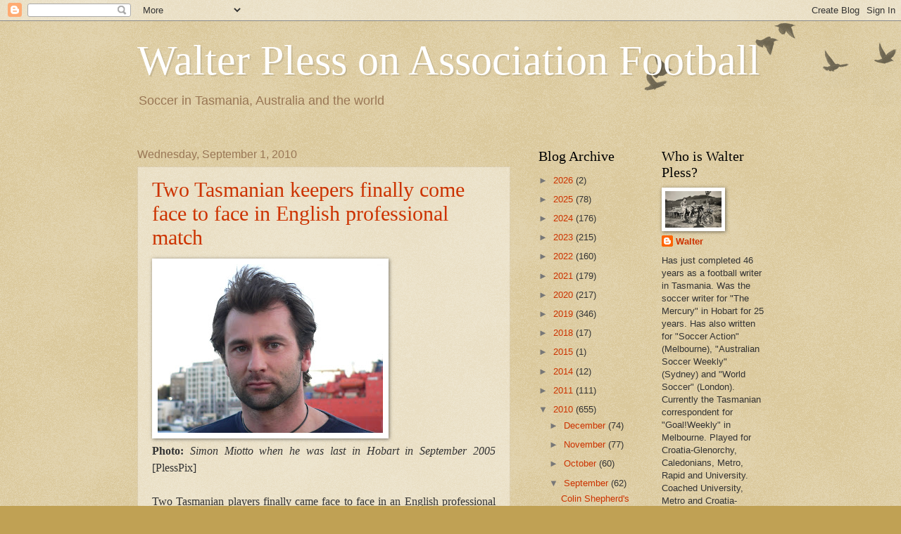

--- FILE ---
content_type: text/html; charset=UTF-8
request_url: https://walterplessonsoccer.blogspot.com/2010/09/two-tasmanian-keepers-finally-come-face.html?showComment=1283342238414
body_size: 25031
content:
<!DOCTYPE html>
<html class='v2' dir='ltr' xmlns='http://www.w3.org/1999/xhtml' xmlns:b='http://www.google.com/2005/gml/b' xmlns:data='http://www.google.com/2005/gml/data' xmlns:expr='http://www.google.com/2005/gml/expr'>
<head>
<link href='https://www.blogger.com/static/v1/widgets/335934321-css_bundle_v2.css' rel='stylesheet' type='text/css'/>
<meta content='IE=EmulateIE7' http-equiv='X-UA-Compatible'/>
<meta content='width=1100' name='viewport'/>
<meta content='text/html; charset=UTF-8' http-equiv='Content-Type'/>
<meta content='blogger' name='generator'/>
<link href='https://walterplessonsoccer.blogspot.com/favicon.ico' rel='icon' type='image/x-icon'/>
<link href='http://walterplessonsoccer.blogspot.com/2010/09/two-tasmanian-keepers-finally-come-face.html' rel='canonical'/>
<link rel="alternate" type="application/atom+xml" title="Walter Pless on Association Football - Atom" href="https://walterplessonsoccer.blogspot.com/feeds/posts/default" />
<link rel="alternate" type="application/rss+xml" title="Walter Pless on Association Football - RSS" href="https://walterplessonsoccer.blogspot.com/feeds/posts/default?alt=rss" />
<link rel="service.post" type="application/atom+xml" title="Walter Pless on Association Football - Atom" href="https://www.blogger.com/feeds/3290088887405022587/posts/default" />

<link rel="alternate" type="application/atom+xml" title="Walter Pless on Association Football - Atom" href="https://walterplessonsoccer.blogspot.com/feeds/8283537624729360874/comments/default" />
<!--Can't find substitution for tag [blog.ieCssRetrofitLinks]-->
<link href='https://blogger.googleusercontent.com/img/b/R29vZ2xl/AVvXsEgLOF818Kk4PjDAqA9HworF1qY-xltCbA_bz_wWb6WLJXXlp7w1WAqV_LgxrduoHwMwoklBoZHQC0N64zbdida7soeWgfJX3-K0mRMY2Siiijw8wMT8o_AnQgNj2Z3it2N3xTEA22fQ94QM/s320/Simon+Miotto+10+September+2005.jpg' rel='image_src'/>
<meta content='http://walterplessonsoccer.blogspot.com/2010/09/two-tasmanian-keepers-finally-come-face.html' property='og:url'/>
<meta content='Two Tasmanian keepers finally come face to face in English professional match' property='og:title'/>
<meta content='   Photo:   Simon Miotto when he was last in Hobart in September 2005  [PlessPix]      Two Tasmanian players finally came face to face in...' property='og:description'/>
<meta content='https://blogger.googleusercontent.com/img/b/R29vZ2xl/AVvXsEgLOF818Kk4PjDAqA9HworF1qY-xltCbA_bz_wWb6WLJXXlp7w1WAqV_LgxrduoHwMwoklBoZHQC0N64zbdida7soeWgfJX3-K0mRMY2Siiijw8wMT8o_AnQgNj2Z3it2N3xTEA22fQ94QM/w1200-h630-p-k-no-nu/Simon+Miotto+10+September+2005.jpg' property='og:image'/>
<title>Walter Pless on Association Football: Two Tasmanian keepers finally come face to face in English professional match</title>
<style id='page-skin-1' type='text/css'><!--
/*
-----------------------------------------------
Blogger Template Style
Name:     Watermark
Designer: Blogger
URL:      www.blogger.com
----------------------------------------------- */
/* Use this with templates/1ktemplate-*.html */
/* Content
----------------------------------------------- */
body {
font: normal normal 14px Arial, Tahoma, Helvetica, FreeSans, sans-serif;
color: #333333;
background: #c0a154 url(//www.blogblog.com/1kt/watermark/body_background_birds.png) repeat scroll top left;
}
html body .content-outer {
min-width: 0;
max-width: 100%;
width: 100%;
}
.content-outer {
font-size: 92%;
}
a:link {
text-decoration:none;
color: #cc3300;
}
a:visited {
text-decoration:none;
color: #993322;
}
a:hover {
text-decoration:underline;
color: #ff3300;
}
.body-fauxcolumns .cap-top {
margin-top: 30px;
background: transparent url(//www.blogblog.com/1kt/watermark/body_overlay_birds.png) no-repeat scroll top right;
height: 121px;
}
.content-inner {
padding: 0;
}
/* Header
----------------------------------------------- */
.header-inner .Header .titlewrapper,
.header-inner .Header .descriptionwrapper {
padding-left: 20px;
padding-right: 20px;
}
.Header h1 {
font: normal normal 60px Georgia, Utopia, 'Palatino Linotype', Palatino, serif;
color: #ffffff;
text-shadow: 2px 2px rgba(0, 0, 0, .1);
}
.Header h1 a {
color: #ffffff;
}
.Header .description {
font-size: 140%;
color: #997755;
}
/* Tabs
----------------------------------------------- */
.tabs-inner .section {
margin: 0 20px;
}
.tabs-inner .PageList, .tabs-inner .LinkList, .tabs-inner .Labels {
margin-left: -11px;
margin-right: -11px;
background-color: transparent;
border-top: 0 solid #ffffff;
border-bottom: 0 solid #ffffff;
-moz-box-shadow: 0 0 0 rgba(0, 0, 0, .3);
-webkit-box-shadow: 0 0 0 rgba(0, 0, 0, .3);
-goog-ms-box-shadow: 0 0 0 rgba(0, 0, 0, .3);
box-shadow: 0 0 0 rgba(0, 0, 0, .3);
}
.tabs-inner .PageList .widget-content,
.tabs-inner .LinkList .widget-content,
.tabs-inner .Labels .widget-content {
margin: -3px -11px;
background: transparent none  no-repeat scroll right;
}
.tabs-inner .widget ul {
padding: 2px 25px;
max-height: 34px;
background: transparent none no-repeat scroll left;
}
.tabs-inner .widget li {
border: none;
}
.tabs-inner .widget li a {
display: inline-block;
padding: .25em 1em;
font: normal normal 20px Georgia, Utopia, 'Palatino Linotype', Palatino, serif;
color: #cc3300;
border-right: 1px solid #c0a154;
}
.tabs-inner .widget li:first-child a {
border-left: 1px solid #c0a154;
}
.tabs-inner .widget li.selected a, .tabs-inner .widget li a:hover {
color: #000000;
}
/* Headings
----------------------------------------------- */
h2 {
font: normal normal 20px Georgia, Utopia, 'Palatino Linotype', Palatino, serif;
color: #000000;
margin: 0 0 .5em;
}
h2.date-header {
font: normal normal 16px Arial, Tahoma, Helvetica, FreeSans, sans-serif;
color: #997755;
}
/* Main
----------------------------------------------- */
.main-inner .column-center-inner,
.main-inner .column-left-inner,
.main-inner .column-right-inner {
padding: 0 5px;
}
.main-outer {
margin-top: 0;
background: transparent none no-repeat scroll top left;
}
.main-inner {
padding-top: 30px;
}
.main-cap-top {
position: relative;
}
.main-cap-top .cap-right {
position: absolute;
height: 0;
width: 100%;
bottom: 0;
background: transparent none repeat-x scroll bottom center;
}
.main-cap-top .cap-left {
position: absolute;
height: 245px;
width: 280px;
right: 0;
bottom: 0;
background: transparent none no-repeat scroll bottom left;
}
/* Posts
----------------------------------------------- */
.post-outer {
padding: 15px 20px;
margin: 0 0 25px;
background: transparent url(//www.blogblog.com/1kt/watermark/post_background_birds.png) repeat scroll top left;
_background-image: none;
border: dotted 1px #ccbb99;
-moz-box-shadow: 0 0 0 rgba(0, 0, 0, .1);
-webkit-box-shadow: 0 0 0 rgba(0, 0, 0, .1);
-goog-ms-box-shadow: 0 0 0 rgba(0, 0, 0, .1);
box-shadow: 0 0 0 rgba(0, 0, 0, .1);
}
h3.post-title {
font: normal normal 30px Georgia, Utopia, 'Palatino Linotype', Palatino, serif;
margin: 0;
}
.comments h4 {
font: normal normal 30px Georgia, Utopia, 'Palatino Linotype', Palatino, serif;
margin: 1em 0 0;
}
.post-body {
font-size: 105%;
line-height: 1.5;
position: relative;
}
.post-header {
margin: 0 0 1em;
color: #997755;
}
.post-footer {
margin: 10px 0 0;
padding: 10px 0 0;
color: #997755;
border-top: dashed 1px #777777;
}
#blog-pager {
font-size: 140%
}
#comments .comment-author {
padding-top: 1.5em;
border-top: dashed 1px #777777;
background-position: 0 1.5em;
}
#comments .comment-author:first-child {
padding-top: 0;
border-top: none;
}
.avatar-image-container {
margin: .2em 0 0;
}
/* Comments
----------------------------------------------- */
.comments .comments-content .icon.blog-author {
background-repeat: no-repeat;
background-image: url([data-uri]);
}
.comments .comments-content .loadmore a {
border-top: 1px solid #777777;
border-bottom: 1px solid #777777;
}
.comments .continue {
border-top: 2px solid #777777;
}
/* Widgets
----------------------------------------------- */
.widget ul, .widget #ArchiveList ul.flat {
padding: 0;
list-style: none;
}
.widget ul li, .widget #ArchiveList ul.flat li {
padding: .35em 0;
text-indent: 0;
border-top: dashed 1px #777777;
}
.widget ul li:first-child, .widget #ArchiveList ul.flat li:first-child {
border-top: none;
}
.widget .post-body ul {
list-style: disc;
}
.widget .post-body ul li {
border: none;
}
.widget .zippy {
color: #777777;
}
.post-body img, .post-body .tr-caption-container, .Profile img, .Image img,
.BlogList .item-thumbnail img {
padding: 5px;
background: #fff;
-moz-box-shadow: 1px 1px 5px rgba(0, 0, 0, .5);
-webkit-box-shadow: 1px 1px 5px rgba(0, 0, 0, .5);
-goog-ms-box-shadow: 1px 1px 5px rgba(0, 0, 0, .5);
box-shadow: 1px 1px 5px rgba(0, 0, 0, .5);
}
.post-body img, .post-body .tr-caption-container {
padding: 8px;
}
.post-body .tr-caption-container {
color: #333333;
}
.post-body .tr-caption-container img {
padding: 0;
background: transparent;
border: none;
-moz-box-shadow: 0 0 0 rgba(0, 0, 0, .1);
-webkit-box-shadow: 0 0 0 rgba(0, 0, 0, .1);
-goog-ms-box-shadow: 0 0 0 rgba(0, 0, 0, .1);
box-shadow: 0 0 0 rgba(0, 0, 0, .1);
}
/* Footer
----------------------------------------------- */
.footer-outer {
color:#ccbb99;
background: #330000 url(//www.blogblog.com/1kt/watermark/body_background_navigator.png) repeat scroll top left;
}
.footer-outer a {
color: #ff7755;
}
.footer-outer a:visited {
color: #dd5533;
}
.footer-outer a:hover {
color: #ff9977;
}
.footer-outer .widget h2 {
color: #eeddbb;
}
/* Mobile
----------------------------------------------- */
body.mobile  {
background-size: 100% auto;
}
.mobile .body-fauxcolumn-outer {
background: transparent none repeat scroll top left;
}
html .mobile .mobile-date-outer {
border-bottom: none;
background: transparent url(//www.blogblog.com/1kt/watermark/post_background_birds.png) repeat scroll top left;
_background-image: none;
margin-bottom: 10px;
}
.mobile .main-inner .date-outer {
padding: 0;
}
.mobile .main-inner .date-header {
margin: 10px;
}
.mobile .main-cap-top {
z-index: -1;
}
.mobile .content-outer {
font-size: 100%;
}
.mobile .post-outer {
padding: 10px;
}
.mobile .main-cap-top .cap-left {
background: transparent none no-repeat scroll bottom left;
}
.mobile .body-fauxcolumns .cap-top {
margin: 0;
}
.mobile-link-button {
background: transparent url(//www.blogblog.com/1kt/watermark/post_background_birds.png) repeat scroll top left;
}
.mobile-link-button a:link, .mobile-link-button a:visited {
color: #cc3300;
}
.mobile-index-date .date-header {
color: #997755;
}
.mobile-index-contents {
color: #333333;
}
.mobile .tabs-inner .section {
margin: 0;
}
.mobile .tabs-inner .PageList {
margin-left: 0;
margin-right: 0;
}
.mobile .tabs-inner .PageList .widget-content {
margin: 0;
color: #000000;
background: transparent url(//www.blogblog.com/1kt/watermark/post_background_birds.png) repeat scroll top left;
}
.mobile .tabs-inner .PageList .widget-content .pagelist-arrow {
border-left: 1px solid #c0a154;
}

--></style>
<style id='template-skin-1' type='text/css'><!--
body {
min-width: 930px;
}
.content-outer, .content-fauxcolumn-outer, .region-inner {
min-width: 930px;
max-width: 930px;
_width: 930px;
}
.main-inner .columns {
padding-left: 0;
padding-right: 360px;
}
.main-inner .fauxcolumn-center-outer {
left: 0;
right: 360px;
/* IE6 does not respect left and right together */
_width: expression(this.parentNode.offsetWidth -
parseInt("0") -
parseInt("360px") + 'px');
}
.main-inner .fauxcolumn-left-outer {
width: 0;
}
.main-inner .fauxcolumn-right-outer {
width: 360px;
}
.main-inner .column-left-outer {
width: 0;
right: 100%;
margin-left: -0;
}
.main-inner .column-right-outer {
width: 360px;
margin-right: -360px;
}
#layout {
min-width: 0;
}
#layout .content-outer {
min-width: 0;
width: 800px;
}
#layout .region-inner {
min-width: 0;
width: auto;
}
--></style>
<script type='text/javascript'>

  var _gaq = _gaq || [];
  _gaq.push(['_setAccount', 'UA-15456465-1']);
  _gaq.push(['_trackPageview']);

  (function() {
    var ga = document.createElement('script'); ga.type = 'text/javascript'; ga.async = true;
    ga.src = ('https:' == document.location.protocol ? 'https://ssl' : 'http://www') + '.google-analytics.com/ga.js';
    var s = document.getElementsByTagName('script')[0]; s.parentNode.insertBefore(ga, s);
  })();

</script>
<link href='https://www.blogger.com/dyn-css/authorization.css?targetBlogID=3290088887405022587&amp;zx=a8ef43c7-6601-44fe-bab7-3b613268c8e8' media='none' onload='if(media!=&#39;all&#39;)media=&#39;all&#39;' rel='stylesheet'/><noscript><link href='https://www.blogger.com/dyn-css/authorization.css?targetBlogID=3290088887405022587&amp;zx=a8ef43c7-6601-44fe-bab7-3b613268c8e8' rel='stylesheet'/></noscript>
<meta name='google-adsense-platform-account' content='ca-host-pub-1556223355139109'/>
<meta name='google-adsense-platform-domain' content='blogspot.com'/>

<link rel="stylesheet" href="https://fonts.googleapis.com/css2?display=swap&family=Ubuntu&family=Josefin+Sans"></head>
<body class='loading variant-birds'>
<div class='navbar section' id='navbar'><div class='widget Navbar' data-version='1' id='Navbar1'><script type="text/javascript">
    function setAttributeOnload(object, attribute, val) {
      if(window.addEventListener) {
        window.addEventListener('load',
          function(){ object[attribute] = val; }, false);
      } else {
        window.attachEvent('onload', function(){ object[attribute] = val; });
      }
    }
  </script>
<div id="navbar-iframe-container"></div>
<script type="text/javascript" src="https://apis.google.com/js/platform.js"></script>
<script type="text/javascript">
      gapi.load("gapi.iframes:gapi.iframes.style.bubble", function() {
        if (gapi.iframes && gapi.iframes.getContext) {
          gapi.iframes.getContext().openChild({
              url: 'https://www.blogger.com/navbar/3290088887405022587?po\x3d8283537624729360874\x26origin\x3dhttps://walterplessonsoccer.blogspot.com',
              where: document.getElementById("navbar-iframe-container"),
              id: "navbar-iframe"
          });
        }
      });
    </script><script type="text/javascript">
(function() {
var script = document.createElement('script');
script.type = 'text/javascript';
script.src = '//pagead2.googlesyndication.com/pagead/js/google_top_exp.js';
var head = document.getElementsByTagName('head')[0];
if (head) {
head.appendChild(script);
}})();
</script>
</div></div>
<div class='body-fauxcolumns'>
<div class='fauxcolumn-outer body-fauxcolumn-outer'>
<div class='cap-top'>
<div class='cap-left'></div>
<div class='cap-right'></div>
</div>
<div class='fauxborder-left'>
<div class='fauxborder-right'></div>
<div class='fauxcolumn-inner'>
</div>
</div>
<div class='cap-bottom'>
<div class='cap-left'></div>
<div class='cap-right'></div>
</div>
</div>
</div>
<div class='content'>
<div class='content-fauxcolumns'>
<div class='fauxcolumn-outer content-fauxcolumn-outer'>
<div class='cap-top'>
<div class='cap-left'></div>
<div class='cap-right'></div>
</div>
<div class='fauxborder-left'>
<div class='fauxborder-right'></div>
<div class='fauxcolumn-inner'>
</div>
</div>
<div class='cap-bottom'>
<div class='cap-left'></div>
<div class='cap-right'></div>
</div>
</div>
</div>
<div class='content-outer'>
<div class='content-cap-top cap-top'>
<div class='cap-left'></div>
<div class='cap-right'></div>
</div>
<div class='fauxborder-left content-fauxborder-left'>
<div class='fauxborder-right content-fauxborder-right'></div>
<div class='content-inner'>
<header>
<div class='header-outer'>
<div class='header-cap-top cap-top'>
<div class='cap-left'></div>
<div class='cap-right'></div>
</div>
<div class='fauxborder-left header-fauxborder-left'>
<div class='fauxborder-right header-fauxborder-right'></div>
<div class='region-inner header-inner'>
<div class='header section' id='header'><div class='widget Header' data-version='1' id='Header1'>
<div id='header-inner'>
<div class='titlewrapper'>
<h1 class='title'>
<a href='https://walterplessonsoccer.blogspot.com/'>
Walter Pless on Association Football
</a>
</h1>
</div>
<div class='descriptionwrapper'>
<p class='description'><span>Soccer in Tasmania, Australia and the world</span></p>
</div>
</div>
</div></div>
</div>
</div>
<div class='header-cap-bottom cap-bottom'>
<div class='cap-left'></div>
<div class='cap-right'></div>
</div>
</div>
</header>
<div class='tabs-outer'>
<div class='tabs-cap-top cap-top'>
<div class='cap-left'></div>
<div class='cap-right'></div>
</div>
<div class='fauxborder-left tabs-fauxborder-left'>
<div class='fauxborder-right tabs-fauxborder-right'></div>
<div class='region-inner tabs-inner'>
<div class='tabs no-items section' id='crosscol'></div>
<div class='tabs no-items section' id='crosscol-overflow'></div>
</div>
</div>
<div class='tabs-cap-bottom cap-bottom'>
<div class='cap-left'></div>
<div class='cap-right'></div>
</div>
</div>
<div class='main-outer'>
<div class='main-cap-top cap-top'>
<div class='cap-left'></div>
<div class='cap-right'></div>
</div>
<div class='fauxborder-left main-fauxborder-left'>
<div class='fauxborder-right main-fauxborder-right'></div>
<div class='region-inner main-inner'>
<div class='columns fauxcolumns'>
<div class='fauxcolumn-outer fauxcolumn-center-outer'>
<div class='cap-top'>
<div class='cap-left'></div>
<div class='cap-right'></div>
</div>
<div class='fauxborder-left'>
<div class='fauxborder-right'></div>
<div class='fauxcolumn-inner'>
</div>
</div>
<div class='cap-bottom'>
<div class='cap-left'></div>
<div class='cap-right'></div>
</div>
</div>
<div class='fauxcolumn-outer fauxcolumn-left-outer'>
<div class='cap-top'>
<div class='cap-left'></div>
<div class='cap-right'></div>
</div>
<div class='fauxborder-left'>
<div class='fauxborder-right'></div>
<div class='fauxcolumn-inner'>
</div>
</div>
<div class='cap-bottom'>
<div class='cap-left'></div>
<div class='cap-right'></div>
</div>
</div>
<div class='fauxcolumn-outer fauxcolumn-right-outer'>
<div class='cap-top'>
<div class='cap-left'></div>
<div class='cap-right'></div>
</div>
<div class='fauxborder-left'>
<div class='fauxborder-right'></div>
<div class='fauxcolumn-inner'>
</div>
</div>
<div class='cap-bottom'>
<div class='cap-left'></div>
<div class='cap-right'></div>
</div>
</div>
<!-- corrects IE6 width calculation -->
<div class='columns-inner'>
<div class='column-center-outer'>
<div class='column-center-inner'>
<div class='main section' id='main'><div class='widget Blog' data-version='1' id='Blog1'>
<div class='blog-posts hfeed'>

          <div class="date-outer">
        
<h2 class='date-header'><span>Wednesday, September 1, 2010</span></h2>

          <div class="date-posts">
        
<div class='post-outer'>
<div class='post hentry'>
<a name='8283537624729360874'></a>
<h3 class='post-title entry-title'>
<a href='https://walterplessonsoccer.blogspot.com/2010/09/two-tasmanian-keepers-finally-come-face.html'>Two Tasmanian keepers finally come face to face in English professional match</a>
</h3>
<div class='post-header'>
<div class='post-header-line-1'></div>
</div>
<div class='post-body entry-content'>
<a href="https://blogger.googleusercontent.com/img/b/R29vZ2xl/AVvXsEgLOF818Kk4PjDAqA9HworF1qY-xltCbA_bz_wWb6WLJXXlp7w1WAqV_LgxrduoHwMwoklBoZHQC0N64zbdida7soeWgfJX3-K0mRMY2Siiijw8wMT8o_AnQgNj2Z3it2N3xTEA22fQ94QM/s1600/Simon+Miotto+10+September+2005.jpg" onblur="try {parent.deselectBloggerImageGracefully();} catch(e) {}"><img alt="" border="0" id="BLOGGER_PHOTO_ID_5511732906229490002" src="https://blogger.googleusercontent.com/img/b/R29vZ2xl/AVvXsEgLOF818Kk4PjDAqA9HworF1qY-xltCbA_bz_wWb6WLJXXlp7w1WAqV_LgxrduoHwMwoklBoZHQC0N64zbdida7soeWgfJX3-K0mRMY2Siiijw8wMT8o_AnQgNj2Z3it2N3xTEA22fQ94QM/s320/Simon+Miotto+10+September+2005.jpg" style="cursor: pointer; width: 320px; height: 240px;" /></a><br /><meta equiv="Content-Type" content="text/html; charset=utf-8"><meta name="ProgId" content="Word.Document"><meta name="Generator" content="Microsoft Word 12"><meta name="Originator" content="Microsoft Word 12"><link rel="File-List" href="file:///D:%5CWalter%5CTemp%5Cmsohtmlclip1%5C01%5Cclip_filelist.xml"><link rel="themeData" href="file:///D:%5CWalter%5CTemp%5Cmsohtmlclip1%5C01%5Cclip_themedata.thmx"><link rel="colorSchemeMapping" href="file:///D:%5CWalter%5CTemp%5Cmsohtmlclip1%5C01%5Cclip_colorschememapping.xml"><!--[if gte mso 9]><xml>  <w:worddocument>   <w:view>Normal</w:View>   <w:zoom>0</w:Zoom>   <w:trackmoves/>   <w:trackformatting/>   <w:punctuationkerning/>   <w:validateagainstschemas/>   <w:saveifxmlinvalid>false</w:SaveIfXMLInvalid>   <w:ignoremixedcontent>false</w:IgnoreMixedContent>   <w:alwaysshowplaceholdertext>false</w:AlwaysShowPlaceholderText>   <w:donotpromoteqf/>   <w:lidthemeother>EN-AU</w:LidThemeOther>   <w:lidthemeasian>JA</w:LidThemeAsian>   <w:lidthemecomplexscript>X-NONE</w:LidThemeComplexScript>   <w:compatibility>    <w:breakwrappedtables/>    <w:snaptogridincell/>    <w:wraptextwithpunct/>    <w:useasianbreakrules/>    <w:dontgrowautofit/>    <w:splitpgbreakandparamark/>    <w:dontvertaligncellwithsp/>    <w:dontbreakconstrainedforcedtables/>    <w:dontvertalignintxbx/>    <w:word11kerningpairs/>    <w:cachedcolbalance/>    <w:usefelayout/>   </w:Compatibility>   <w:browserlevel>MicrosoftInternetExplorer4</w:BrowserLevel>   <m:mathpr>    <m:mathfont val="Cambria Math">    <m:brkbin val="before">    <m:brkbinsub val="&#45;-">    <m:smallfrac val="off">    <m:dispdef/>    <m:lmargin val="0">    <m:rmargin val="0">    <m:defjc val="centerGroup">    <m:wrapindent val="1440">    <m:intlim val="subSup">    <m:narylim val="undOvr">   </m:mathPr></w:WordDocument> </xml><![endif]--><!--[if gte mso 9]><xml>  <w:latentstyles deflockedstate="false" defunhidewhenused="true" defsemihidden="true" defqformat="false" defpriority="99" latentstylecount="267">   <w:lsdexception locked="false" priority="0" semihidden="false" unhidewhenused="false" qformat="true" name="Normal">   <w:lsdexception locked="false" priority="9" semihidden="false" unhidewhenused="false" qformat="true" name="heading 1">   <w:lsdexception locked="false" priority="9" qformat="true" name="heading 2">   <w:lsdexception locked="false" priority="9" qformat="true" name="heading 3">   <w:lsdexception locked="false" priority="9" qformat="true" name="heading 4">   <w:lsdexception locked="false" priority="9" qformat="true" name="heading 5">   <w:lsdexception locked="false" priority="9" qformat="true" name="heading 6">   <w:lsdexception locked="false" priority="9" qformat="true" name="heading 7">   <w:lsdexception locked="false" priority="9" qformat="true" name="heading 8">   <w:lsdexception locked="false" priority="9" qformat="true" name="heading 9">   <w:lsdexception locked="false" priority="39" name="toc 1">   <w:lsdexception locked="false" priority="39" name="toc 2">   <w:lsdexception locked="false" priority="39" name="toc 3">   <w:lsdexception locked="false" priority="39" name="toc 4">   <w:lsdexception locked="false" priority="39" name="toc 5">   <w:lsdexception locked="false" priority="39" name="toc 6">   <w:lsdexception locked="false" priority="39" name="toc 7">   <w:lsdexception locked="false" priority="39" name="toc 8">   <w:lsdexception locked="false" priority="39" name="toc 9">   <w:lsdexception locked="false" priority="35" qformat="true" name="caption">   <w:lsdexception locked="false" priority="10" semihidden="false" unhidewhenused="false" qformat="true" name="Title">   <w:lsdexception locked="false" priority="1" name="Default Paragraph Font">   <w:lsdexception locked="false" priority="11" semihidden="false" unhidewhenused="false" qformat="true" name="Subtitle">   <w:lsdexception locked="false" priority="22" semihidden="false" unhidewhenused="false" qformat="true" name="Strong">   <w:lsdexception locked="false" priority="20" semihidden="false" unhidewhenused="false" qformat="true" name="Emphasis">   <w:lsdexception locked="false" priority="59" semihidden="false" unhidewhenused="false" name="Table Grid">   <w:lsdexception locked="false" unhidewhenused="false" name="Placeholder Text">   <w:lsdexception locked="false" priority="1" semihidden="false" unhidewhenused="false" qformat="true" name="No Spacing">   <w:lsdexception locked="false" priority="60" semihidden="false" unhidewhenused="false" name="Light Shading">   <w:lsdexception locked="false" priority="61" semihidden="false" unhidewhenused="false" name="Light List">   <w:lsdexception locked="false" priority="62" semihidden="false" unhidewhenused="false" name="Light Grid">   <w:lsdexception locked="false" priority="63" semihidden="false" unhidewhenused="false" name="Medium Shading 1">   <w:lsdexception locked="false" priority="64" semihidden="false" unhidewhenused="false" name="Medium Shading 2">   <w:lsdexception locked="false" priority="65" semihidden="false" unhidewhenused="false" name="Medium List 1">   <w:lsdexception locked="false" priority="66" semihidden="false" unhidewhenused="false" name="Medium List 2">   <w:lsdexception locked="false" priority="67" semihidden="false" unhidewhenused="false" name="Medium Grid 1">   <w:lsdexception locked="false" priority="68" semihidden="false" unhidewhenused="false" name="Medium Grid 2">   <w:lsdexception locked="false" priority="69" semihidden="false" unhidewhenused="false" name="Medium Grid 3">   <w:lsdexception locked="false" priority="70" semihidden="false" unhidewhenused="false" name="Dark List">   <w:lsdexception locked="false" priority="71" semihidden="false" unhidewhenused="false" name="Colorful Shading">   <w:lsdexception locked="false" priority="72" semihidden="false" unhidewhenused="false" name="Colorful List">   <w:lsdexception locked="false" priority="73" semihidden="false" unhidewhenused="false" name="Colorful Grid">   <w:lsdexception locked="false" priority="60" semihidden="false" unhidewhenused="false" name="Light Shading Accent 1">   <w:lsdexception locked="false" priority="61" semihidden="false" unhidewhenused="false" name="Light List Accent 1">   <w:lsdexception locked="false" priority="62" semihidden="false" unhidewhenused="false" name="Light Grid Accent 1">   <w:lsdexception locked="false" priority="63" semihidden="false" unhidewhenused="false" name="Medium Shading 1 Accent 1">   <w:lsdexception locked="false" priority="64" semihidden="false" unhidewhenused="false" name="Medium Shading 2 Accent 1">   <w:lsdexception locked="false" priority="65" semihidden="false" unhidewhenused="false" name="Medium List 1 Accent 1">   <w:lsdexception locked="false" unhidewhenused="false" name="Revision">   <w:lsdexception locked="false" priority="34" semihidden="false" unhidewhenused="false" qformat="true" name="List Paragraph">   <w:lsdexception locked="false" priority="29" semihidden="false" unhidewhenused="false" qformat="true" name="Quote">   <w:lsdexception locked="false" priority="30" semihidden="false" unhidewhenused="false" qformat="true" name="Intense Quote">   <w:lsdexception locked="false" priority="66" semihidden="false" unhidewhenused="false" name="Medium List 2 Accent 1">   <w:lsdexception locked="false" priority="67" semihidden="false" unhidewhenused="false" name="Medium Grid 1 Accent 1">   <w:lsdexception locked="false" priority="68" semihidden="false" unhidewhenused="false" name="Medium Grid 2 Accent 1">   <w:lsdexception locked="false" priority="69" semihidden="false" unhidewhenused="false" name="Medium Grid 3 Accent 1">   <w:lsdexception locked="false" priority="70" semihidden="false" unhidewhenused="false" name="Dark List Accent 1">   <w:lsdexception locked="false" priority="71" semihidden="false" unhidewhenused="false" name="Colorful Shading Accent 1">   <w:lsdexception locked="false" priority="72" semihidden="false" unhidewhenused="false" name="Colorful List Accent 1">   <w:lsdexception locked="false" priority="73" semihidden="false" unhidewhenused="false" name="Colorful Grid Accent 1">   <w:lsdexception locked="false" priority="60" semihidden="false" unhidewhenused="false" name="Light Shading Accent 2">   <w:lsdexception locked="false" priority="61" semihidden="false" unhidewhenused="false" name="Light List Accent 2">   <w:lsdexception locked="false" priority="62" semihidden="false" unhidewhenused="false" name="Light Grid Accent 2">   <w:lsdexception locked="false" priority="63" semihidden="false" unhidewhenused="false" name="Medium Shading 1 Accent 2">   <w:lsdexception locked="false" priority="64" semihidden="false" unhidewhenused="false" name="Medium Shading 2 Accent 2">   <w:lsdexception locked="false" priority="65" semihidden="false" unhidewhenused="false" name="Medium List 1 Accent 2">   <w:lsdexception locked="false" priority="66" semihidden="false" unhidewhenused="false" name="Medium List 2 Accent 2">   <w:lsdexception locked="false" priority="67" semihidden="false" unhidewhenused="false" name="Medium Grid 1 Accent 2">   <w:lsdexception locked="false" priority="68" semihidden="false" unhidewhenused="false" name="Medium Grid 2 Accent 2">   <w:lsdexception locked="false" priority="69" semihidden="false" unhidewhenused="false" name="Medium Grid 3 Accent 2">   <w:lsdexception locked="false" priority="70" semihidden="false" unhidewhenused="false" name="Dark List Accent 2">   <w:lsdexception locked="false" priority="71" semihidden="false" unhidewhenused="false" name="Colorful Shading Accent 2">   <w:lsdexception locked="false" priority="72" semihidden="false" unhidewhenused="false" name="Colorful List Accent 2">   <w:lsdexception locked="false" priority="73" semihidden="false" unhidewhenused="false" name="Colorful Grid Accent 2">   <w:lsdexception locked="false" priority="60" semihidden="false" unhidewhenused="false" name="Light Shading Accent 3">   <w:lsdexception locked="false" priority="61" semihidden="false" unhidewhenused="false" name="Light List Accent 3">   <w:lsdexception locked="false" priority="62" semihidden="false" unhidewhenused="false" name="Light Grid Accent 3">   <w:lsdexception locked="false" priority="63" semihidden="false" unhidewhenused="false" name="Medium Shading 1 Accent 3">   <w:lsdexception locked="false" priority="64" semihidden="false" unhidewhenused="false" name="Medium Shading 2 Accent 3">   <w:lsdexception locked="false" priority="65" semihidden="false" unhidewhenused="false" name="Medium List 1 Accent 3">   <w:lsdexception locked="false" priority="66" semihidden="false" unhidewhenused="false" name="Medium List 2 Accent 3">   <w:lsdexception locked="false" priority="67" semihidden="false" unhidewhenused="false" name="Medium Grid 1 Accent 3">   <w:lsdexception locked="false" priority="68" semihidden="false" unhidewhenused="false" name="Medium Grid 2 Accent 3">   <w:lsdexception locked="false" priority="69" semihidden="false" unhidewhenused="false" name="Medium Grid 3 Accent 3">   <w:lsdexception locked="false" priority="70" semihidden="false" unhidewhenused="false" name="Dark List Accent 3">   <w:lsdexception locked="false" priority="71" semihidden="false" unhidewhenused="false" name="Colorful Shading Accent 3">   <w:lsdexception locked="false" priority="72" semihidden="false" unhidewhenused="false" name="Colorful List Accent 3">   <w:lsdexception locked="false" priority="73" semihidden="false" unhidewhenused="false" name="Colorful Grid Accent 3">   <w:lsdexception locked="false" priority="60" semihidden="false" unhidewhenused="false" name="Light Shading Accent 4">   <w:lsdexception locked="false" priority="61" semihidden="false" unhidewhenused="false" name="Light List Accent 4">   <w:lsdexception locked="false" priority="62" semihidden="false" unhidewhenused="false" name="Light Grid Accent 4">   <w:lsdexception locked="false" priority="63" semihidden="false" unhidewhenused="false" name="Medium Shading 1 Accent 4">   <w:lsdexception locked="false" priority="64" semihidden="false" unhidewhenused="false" name="Medium Shading 2 Accent 4">   <w:lsdexception locked="false" priority="65" semihidden="false" unhidewhenused="false" name="Medium List 1 Accent 4">   <w:lsdexception locked="false" priority="66" semihidden="false" unhidewhenused="false" name="Medium List 2 Accent 4">   <w:lsdexception locked="false" priority="67" semihidden="false" unhidewhenused="false" name="Medium Grid 1 Accent 4">   <w:lsdexception locked="false" priority="68" semihidden="false" unhidewhenused="false" name="Medium Grid 2 Accent 4">   <w:lsdexception locked="false" priority="69" semihidden="false" unhidewhenused="false" name="Medium Grid 3 Accent 4">   <w:lsdexception locked="false" priority="70" semihidden="false" unhidewhenused="false" name="Dark List Accent 4">   <w:lsdexception locked="false" priority="71" semihidden="false" unhidewhenused="false" name="Colorful Shading Accent 4">   <w:lsdexception locked="false" priority="72" semihidden="false" unhidewhenused="false" name="Colorful List Accent 4">   <w:lsdexception locked="false" priority="73" semihidden="false" unhidewhenused="false" name="Colorful Grid Accent 4">   <w:lsdexception locked="false" priority="60" semihidden="false" unhidewhenused="false" name="Light Shading Accent 5">   <w:lsdexception locked="false" priority="61" semihidden="false" unhidewhenused="false" name="Light List Accent 5">   <w:lsdexception locked="false" priority="62" semihidden="false" unhidewhenused="false" name="Light Grid Accent 5">   <w:lsdexception locked="false" priority="63" semihidden="false" unhidewhenused="false" name="Medium Shading 1 Accent 5">   <w:lsdexception locked="false" priority="64" semihidden="false" unhidewhenused="false" name="Medium Shading 2 Accent 5">   <w:lsdexception locked="false" priority="65" semihidden="false" unhidewhenused="false" name="Medium List 1 Accent 5">   <w:lsdexception locked="false" priority="66" semihidden="false" unhidewhenused="false" name="Medium List 2 Accent 5">   <w:lsdexception locked="false" priority="67" semihidden="false" unhidewhenused="false" name="Medium Grid 1 Accent 5">   <w:lsdexception locked="false" priority="68" semihidden="false" unhidewhenused="false" name="Medium Grid 2 Accent 5">   <w:lsdexception locked="false" priority="69" semihidden="false" unhidewhenused="false" name="Medium Grid 3 Accent 5">   <w:lsdexception locked="false" priority="70" semihidden="false" unhidewhenused="false" name="Dark List Accent 5">   <w:lsdexception locked="false" priority="71" semihidden="false" unhidewhenused="false" name="Colorful Shading Accent 5">   <w:lsdexception locked="false" priority="72" semihidden="false" unhidewhenused="false" name="Colorful List Accent 5">   <w:lsdexception locked="false" priority="73" semihidden="false" unhidewhenused="false" name="Colorful Grid Accent 5">   <w:lsdexception locked="false" priority="60" semihidden="false" unhidewhenused="false" name="Light Shading Accent 6">   <w:lsdexception locked="false" priority="61" semihidden="false" unhidewhenused="false" name="Light List Accent 6">   <w:lsdexception locked="false" priority="62" semihidden="false" unhidewhenused="false" name="Light Grid Accent 6">   <w:lsdexception locked="false" priority="63" semihidden="false" unhidewhenused="false" name="Medium Shading 1 Accent 6">   <w:lsdexception locked="false" priority="64" semihidden="false" unhidewhenused="false" name="Medium Shading 2 Accent 6">   <w:lsdexception locked="false" priority="65" semihidden="false" unhidewhenused="false" name="Medium List 1 Accent 6">   <w:lsdexception locked="false" priority="66" semihidden="false" unhidewhenused="false" name="Medium List 2 Accent 6">   <w:lsdexception locked="false" priority="67" semihidden="false" unhidewhenused="false" name="Medium Grid 1 Accent 6">   <w:lsdexception locked="false" priority="68" semihidden="false" unhidewhenused="false" name="Medium Grid 2 Accent 6">   <w:lsdexception locked="false" priority="69" semihidden="false" unhidewhenused="false" name="Medium Grid 3 Accent 6">   <w:lsdexception locked="false" priority="70" semihidden="false" unhidewhenused="false" name="Dark List Accent 6">   <w:lsdexception locked="false" priority="71" semihidden="false" unhidewhenused="false" name="Colorful Shading Accent 6">   <w:lsdexception locked="false" priority="72" semihidden="false" unhidewhenused="false" name="Colorful List Accent 6">   <w:lsdexception locked="false" priority="73" semihidden="false" unhidewhenused="false" name="Colorful Grid Accent 6">   <w:lsdexception locked="false" priority="19" semihidden="false" unhidewhenused="false" qformat="true" name="Subtle Emphasis">   <w:lsdexception locked="false" priority="21" semihidden="false" unhidewhenused="false" qformat="true" name="Intense Emphasis">   <w:lsdexception locked="false" priority="31" semihidden="false" unhidewhenused="false" qformat="true" name="Subtle Reference">   <w:lsdexception locked="false" priority="32" semihidden="false" unhidewhenused="false" qformat="true" name="Intense Reference">   <w:lsdexception locked="false" priority="33" semihidden="false" unhidewhenused="false" qformat="true" name="Book Title">   <w:lsdexception locked="false" priority="37" name="Bibliography">   <w:lsdexception locked="false" priority="39" qformat="true" name="TOC Heading">  </w:LatentStyles> </xml><![endif]--><style> <!--  /* Font Definitions */  @font-face 	{font-family:"MS Mincho"; 	panose-1:2 2 6 9 4 2 5 8 3 4; 	mso-font-alt:"ＭＳ 明朝"; 	mso-font-charset:128; 	mso-generic-font-family:modern; 	mso-font-pitch:fixed; 	mso-font-signature:-1610612033 1757936891 16 0 131231 0;} @font-face 	{font-family:"Cambria Math"; 	panose-1:2 4 5 3 5 4 6 3 2 4; 	mso-font-charset:1; 	mso-generic-font-family:roman; 	mso-font-format:other; 	mso-font-pitch:variable; 	mso-font-signature:0 0 0 0 0 0;} @font-face 	{font-family:"\@MS Mincho"; 	panose-1:2 2 6 9 4 2 5 8 3 4; 	mso-font-charset:128; 	mso-generic-font-family:modern; 	mso-font-pitch:fixed; 	mso-font-signature:-1610612033 1757936891 16 0 131231 0;}  /* Style Definitions */  p.MsoNormal, li.MsoNormal, div.MsoNormal 	{mso-style-unhide:no; 	mso-style-qformat:yes; 	mso-style-parent:""; 	margin:0cm; 	margin-bottom:.0001pt; 	mso-pagination:widow-orphan; 	font-size:12.0pt; 	font-family:"Times New Roman","serif"; 	mso-fareast-font-family:"MS Mincho"; 	mso-fareast-theme-font:minor-fareast;} .MsoChpDefault 	{mso-style-type:export-only; 	mso-default-props:yes; 	font-size:12.0pt; 	mso-ansi-font-size:12.0pt; 	mso-bidi-font-size:12.0pt; 	mso-fareast-font-family:"MS Mincho"; 	mso-fareast-theme-font:minor-fareast;} @page WordSection1 	{size:595.3pt 841.9pt; 	margin:72.0pt 72.0pt 72.0pt 72.0pt; 	mso-header-margin:35.4pt; 	mso-footer-margin:35.4pt; 	mso-paper-source:0;} div.WordSection1 	{page:WordSection1;} --> </style><!--[if gte mso 10]> <style>  /* Style Definitions */  table.MsoNormalTable 	{mso-style-name:"Table Normal"; 	mso-tstyle-rowband-size:0; 	mso-tstyle-colband-size:0; 	mso-style-noshow:yes; 	mso-style-priority:99; 	mso-style-qformat:yes; 	mso-style-parent:""; 	mso-padding-alt:0cm 5.4pt 0cm 5.4pt; 	mso-para-margin:0cm; 	mso-para-margin-bottom:.0001pt; 	mso-pagination:widow-orphan; 	font-size:11.0pt; 	font-family:"Calibri","sans-serif"; 	mso-ascii-font-family:Calibri; 	mso-ascii-theme-font:minor-latin; 	mso-hansi-font-family:Calibri; 	mso-hansi-theme-font:minor-latin; 	mso-bidi-font-family:"Times New Roman"; 	mso-bidi-theme-font:minor-bidi;} </style> <![endif]--><!--[if gte mso 9]><xml>  <o:shapedefaults ext="edit" spidmax="1026"> </xml><![endif]--><!--[if gte mso 9]><xml>  <o:shapelayout ext="edit">   <o:idmap ext="edit" data="1">  </o:shapelayout></xml><![endif]-->  <p class="MsoNormal"  style="text-align: justify;font-family:georgia;"><span style="font-family:times new roman;"><span style="font-weight: bold;">Photo:</span>  <span style="font-style: italic;">Simon Miotto when he was last in Hobart in September 2005</span> [PlessPix]</span><br /><o:p></o:p></p><p class="MsoNormal" face="georgia" style="text-align: justify;"><o:p><br /></o:p></p><p class="MsoNormal" face="georgia" style="text-align: justify;"><o:p> </o:p></p>  <p class="MsoNormal"  style="text-align: justify; font-family: georgia;font-family:georgia;">Two Tasmanian players finally came face to face in an English professional match this morning [<i style="">Tasmanian time</i>].</p><p class="MsoNormal"  style="text-align: justify; font-family: georgia;font-family:georgia;"><br /></p>  <p class="MsoNormal" face="georgia" style="text-align: justify; font-family: georgia;"><o:p> </o:p></p>  <p class="MsoNormal" face="georgia" style="text-align: justify; font-family: georgia;">And, they are both goalkeepers.</p><p class="MsoNormal" face="georgia" style="text-align: justify; font-family: georgia;"><br /></p>  <p class="MsoNormal" face="georgia" style="text-align: justify; font-family: georgia;"><o:p> </o:p></p>  <p class="MsoNormal" face="georgia" style="text-align: justify; font-family: georgia;">When Tranmere Rovers of Division One and Accrington Stanley of Division Two met this morning in a Johnstone&#8217;s Paint Trophy cup tie at Rovers&#8217; Prenton Park before 2,020 fans, Accrington&#8217;s Alex Cisak got to meet Rovers&#8217; Simon Miotto.</p><p class="MsoNormal" face="georgia" style="text-align: justify; font-family: georgia;"><br /></p>  <p class="MsoNormal" face="georgia" style="text-align: justify; font-family: georgia;"><o:p> </o:p></p>  <p class="MsoNormal" face="georgia" style="text-align: justify; font-family: georgia;">Miotto, who is now 41, is the reserve keeper for Tranmere, but he is also the club&#8217;s goalkeeping coach.<span style="">  </span>He was on the bench for this match.</p><p class="MsoNormal" face="georgia" style="text-align: justify;"><br /></p>  <p class="MsoNormal" face="georgia" style="text-align: justify;"><o:p> </o:p></p>  <p class="MsoNormal" face="georgia" style="text-align: justify; font-family: georgia;">Miotto phoned me this morning just after the game quite excited to say he had talked to Cisak and was delighted to catch up with a fellow Tasmanian.<span style="">  </span>They are the only two Tasmanians currently active in the English League.</p><p class="MsoNormal" face="georgia" style="text-align: justify;"><br /></p>  <p class="MsoNormal" face="georgia" style="text-align: justify;"><o:p> </o:p></p>  <p class="MsoNormal" face="georgia" style="text-align: justify; font-family: georgia;">The teams drew 1-1, but Accrington won the penalty shoot-out 5-3.</p><p class="MsoNormal" face="georgia" style="text-align: justify;"><br /></p>  <p class="MsoNormal" face="georgia" style="text-align: justify;"><o:p> </o:p></p>  <p class="MsoNormal" style="text-align: justify; font-family: georgia;">Miotto said Cisak had played extremely well and made some important saves during the course of the 90 minutes.</p><p class="MsoNormal" style="text-align: justify; font-family: georgia;"><br /></p>  <p class="MsoNormal" style="text-align: justify; font-family: georgia;"><o:p> </o:p></p>  <p class="MsoNormal" style="text-align: justify; font-family: georgia;">He said they would maintain contact and he wished Cisak well.</p><p class="MsoNormal" style="text-align: justify; font-family: georgia;"><br /></p>  <p class="MsoNormal" style="text-align: justify; font-family: georgia;"><o:p> </o:p></p>  <p class="MsoNormal" style="text-align: justify; font-family: georgia;">I have mentioned Simon Miotto before on this blog (http://walterplessonsoccer.blogspot.com/search?q=Simon+Miotto).<span style="">  </span>He played with Launceston City before heading overseas and playing professionally in England, Scotland and, before his current position with Tranmere, he played in Denmark and also with York City.</p><p class="MsoNormal" style="text-align: justify; font-family: georgia;"><br /></p><p class="MsoNormal" style="text-align: justify; font-family: georgia;">He has played in England for Blackpool, under manager Sam Allardyce,  and Hartlepool, and in Scotland for St Johnstone and Raith Rovers.  He was with two different clubs in Denmark prior to moving back to England to join York City.  For an in-depth interview while he was with York City, look at:</p><p class="MsoNormal" style="text-align: justify; font-family: georgia;"><br /></p><p class="MsoNormal" style="text-align: justify; font-family: georgia;">http://www.yorkpress.co.uk/sport/other/features/biginterview/5079547.The_Big_Interview_with_York_City_goalkeeping_coach_Simon_Miotto/</p><p class="MsoNormal" style="text-align: justify; font-family: georgia;"><br /></p><p class="MsoNormal" style="text-align: justify; font-family: georgia;">In fact, if you Google Simon Miotto's name, you can find out a lot about his career.<br /></p><p class="MsoNormal" style="text-align: justify; font-family: georgia;"><br /></p>  <p class="MsoNormal" style="text-align: justify; font-family: georgia;"><o:p> </o:p></p>  <p class="MsoNormal" style="text-align: justify; font-family: georgia;">He is the only Tasmanian to have been in an English Premier League squad.<span style="">  </span>He was the third-choice keeper with West Bromwich Albion when they were previously in the EPL.</p><p class="MsoNormal" style="text-align: justify; font-family: georgia;"><br /></p>  <p class="MsoNormal" style="text-align: justify; font-family: georgia;"><o:p> </o:p></p>  <p class="MsoNormal" style="text-align: justify; font-family: georgia;">Although now 41, Miotto, who was a national champion triple-jumper when at school in Tasmania, has always been the model professional. <span style=""> </span>He has kept himself in excellent shape and that is why he can still command a place as a player.</p><p class="MsoNormal" style="text-align: justify; font-family: georgia;"><br /></p>  <p class="MsoNormal" style="text-align: justify; font-family: georgia;"><o:p> </o:p></p>  <p class="MsoNormal" style="text-align: justify; font-family: georgia;">We try and catch up whenever he is back in Tasmania, but I can honestly say that the Australian media has not given him the exposure he deserves.<span style="">  </span>For example, he has never been included in the &#8216;Australians abroad&#8217; segments that are featured on a well-known TV network and yet he has been involved in five tiers of football, from the EPL level down to the Conference Leagues.<span style="">  </span>He is good mates with Mark Schwarzer and they are in regular contact.</p><p class="MsoNormal" style="text-align: justify; font-family: georgia;"><br /></p>  <p class="MsoNormal" style="text-align: justify; font-family: georgia;"><o:p> </o:p></p>  <p class="MsoNormal" style="text-align: justify; font-family: georgia;">Tasmanians playing County cricket in England probably get better coverage locally, but Miotto has been a wonderful, if unheralded, ambassador for Tasmania for many years.</p><p class="MsoNormal" style="text-align: justify; font-family: georgia;"><br /></p>  <p class="MsoNormal" style="text-align: justify; font-family: georgia;"><o:p> </o:p></p>  <p class="MsoNormal" style="text-align: justify; font-family: georgia;">There you have it.<span style="">  </span>We now have goalkeepers in Division One and Division Two in England.</p><p class="MsoNormal" style="text-align: justify; font-family: georgia;"><br /></p>  <p class="MsoNormal" style="text-align: justify; font-family: georgia;"><o:p> </o:p></p>  <p class="MsoNormal" style="text-align: justify; font-family: georgia;">If you are interested in the match report from today&#8217;s game, you can find it at:</p><p class="MsoNormal" style="text-align: justify; font-family: georgia;"><br /></p>  <p class="MsoNormal" style="text-align: justify; font-family: georgia;"><o:p> </o:p></p>  <p class="MsoNormal" style="text-align: justify; font-family: georgia;">http://www.tranmererovers.co.uk/page/MatchReport/0,,10365~54558,00.html#continue</p>  
<div style='clear: both;'></div>
</div>
<div class='post-footer'>
<div class='post-footer-line post-footer-line-1'><span class='post-author vcard'>
Posted by
<span class='fn'>Walter</span>
</span>
<span class='post-timestamp'>
at
<a class='timestamp-link' href='https://walterplessonsoccer.blogspot.com/2010/09/two-tasmanian-keepers-finally-come-face.html' rel='bookmark' title='permanent link'><abbr class='published' title='2010-09-01T09:52:00+10:00'>9:52&#8239;AM</abbr></a>
</span>
<span class='post-comment-link'>
</span>
<span class='post-icons'>
<span class='item-control blog-admin pid-212627508'>
<a href='https://www.blogger.com/post-edit.g?blogID=3290088887405022587&postID=8283537624729360874&from=pencil' title='Edit Post'>
<img alt='' class='icon-action' height='18' src='https://resources.blogblog.com/img/icon18_edit_allbkg.gif' width='18'/>
</a>
</span>
</span>
</div>
<div class='post-footer-line post-footer-line-2'><span class='post-labels'>
</span>
</div>
<div class='post-footer-line post-footer-line-3'><span class='post-location'>
</span>
</div>
</div>
</div>
<div class='comments' id='comments'>
<a name='comments'></a>
<h4>23 comments:</h4>
<div id='Blog1_comments-block-wrapper'>
<dl class='avatar-comment-indent' id='comments-block'>
<dt class='comment-author ' id='c8003665305540583402'>
<a name='c8003665305540583402'></a>
<div class="avatar-image-container avatar-stock"><span dir="ltr"><img src="//resources.blogblog.com/img/blank.gif" width="35" height="35" alt="" title="Anonymous">

</span></div>
Anonymous
said...
</dt>
<dd class='comment-body' id='Blog1_cmt-8003665305540583402'>
<p>
Fantastic!! We have Tasmanian footballers playing professionally overseas. I can&#39;t believe there is not more local response to this article. <br /><br />I&#39;m fed up with a few ethnocentric individuals in other parts of Australia telling me we don&#39;t have the innate ability to produce players of quality in Tasmania.<br /><br />He was on an EPL playing roster in the past. Why hasn&#39;t this guy got more publicity in this state? <br /><br />Great stuff, Walter.<br /><br />Casual Observer
</p>
</dd>
<dd class='comment-footer'>
<span class='comment-timestamp'>
<a href='https://walterplessonsoccer.blogspot.com/2010/09/two-tasmanian-keepers-finally-come-face.html?showComment=1283340252415#c8003665305540583402' title='comment permalink'>
September 1, 2010 at 9:24&#8239;PM
</a>
<span class='item-control blog-admin pid-104465932'>
<a class='comment-delete' href='https://www.blogger.com/comment/delete/3290088887405022587/8003665305540583402' title='Delete Comment'>
<img src='https://resources.blogblog.com/img/icon_delete13.gif'/>
</a>
</span>
</span>
</dd>
<dt class='comment-author ' id='c2857113772870241855'>
<a name='c2857113772870241855'></a>
<div class="avatar-image-container avatar-stock"><span dir="ltr"><img src="//resources.blogblog.com/img/blank.gif" width="35" height="35" alt="" title="Anonymous">

</span></div>
Anonymous
said...
</dt>
<dd class='comment-body' id='Blog1_cmt-2857113772870241855'>
<p>
I echo the sentiments of Casual Observer. One would&#39;ve assumed there would be 50 comments on this article. I had never heard of Simon Miotto before. <br /><br />It is astonishing to think that two Tasmanians faced off on a League One/League Two encounter on the other side of the world in one of the epicentres  of world football. The standard of League One is supposedly similar to the A League.<br /><br /> The football hating sports editor of domestic football of the local  tabloid, told me emphatically, that his print media outlet gave little coverage to the A League. That is, he opined, because no Tasmanians played in it.  Well if you happen to read these comments, how about interviewing Simon Miotto and Alan Cisak in the imminent future? <br /><br />I shouldn&#39;t criticise  this tabloid apparatchik too much. He at least he likes the EPL. A shame he is ambivalent about association football in Tasmania and Australia though.<br /><br />On the big island to the north many think this is a veritable football backwater. This article demonstrates we have two high quality players. <br /><br />I have contacts with a football website catering for the national and international market. The staff there are always complaining about accessibility of elite players. If you are reading this Simon, I&#39;m going to suggest they arrange an interview with you. This is based on the proviso that you are willing to do it. I think they&#39;d jump at it.<br /> <br />The staff  of this football website find Australian domestic and overseas professional players hard to access through officious player agents.<br /><br />On behalf of Simon Miotto and Alan Cisak, I propose we in the Tasmanian football milieu, all raise a glass to these two for flying the flag for Tasmanian football overseas. You are doing Tasmania proud. Well done fellas!<br /><br />Decentric
</p>
</dd>
<dd class='comment-footer'>
<span class='comment-timestamp'>
<a href='https://walterplessonsoccer.blogspot.com/2010/09/two-tasmanian-keepers-finally-come-face.html?showComment=1283342238414#c2857113772870241855' title='comment permalink'>
September 1, 2010 at 9:57&#8239;PM
</a>
<span class='item-control blog-admin pid-104465932'>
<a class='comment-delete' href='https://www.blogger.com/comment/delete/3290088887405022587/2857113772870241855' title='Delete Comment'>
<img src='https://resources.blogblog.com/img/icon_delete13.gif'/>
</a>
</span>
</span>
</dd>
<dt class='comment-author ' id='c1389728240919663513'>
<a name='c1389728240919663513'></a>
<div class="avatar-image-container avatar-stock"><span dir="ltr"><img src="//resources.blogblog.com/img/blank.gif" width="35" height="35" alt="" title="Anonymous">

</span></div>
Anonymous
said...
</dt>
<dd class='comment-body' id='Blog1_cmt-1389728240919663513'>
<p>
I think it&#39;s fair to say he did some keeper coaching at WBA and only doubled as a 3rd choice keeper if they had injuries. He&#39;s done really well, and lived out all of our fantasies. The reason he has been overlooked is because he has barely played 20 first team games in an almost 20 year career. Wish it had have been me though!<br />Well done Simon, a credit to your hard work and discipline
</p>
</dd>
<dd class='comment-footer'>
<span class='comment-timestamp'>
<a href='https://walterplessonsoccer.blogspot.com/2010/09/two-tasmanian-keepers-finally-come-face.html?showComment=1283343543524#c1389728240919663513' title='comment permalink'>
September 1, 2010 at 10:19&#8239;PM
</a>
<span class='item-control blog-admin pid-104465932'>
<a class='comment-delete' href='https://www.blogger.com/comment/delete/3290088887405022587/1389728240919663513' title='Delete Comment'>
<img src='https://resources.blogblog.com/img/icon_delete13.gif'/>
</a>
</span>
</span>
</dd>
<dt class='comment-author ' id='c7020506271373628410'>
<a name='c7020506271373628410'></a>
<div class="avatar-image-container avatar-stock"><span dir="ltr"><img src="//resources.blogblog.com/img/blank.gif" width="35" height="35" alt="" title="Anonymous">

</span></div>
Anonymous
said...
</dt>
<dd class='comment-body' id='Blog1_cmt-7020506271373628410'>
<p>
Anyone plying their trade as third choice keeper in the EPL is a significant player. <br /><br />In comparative terms Simon was rated far higher in a global context than most, if not all, AFL players.  Arguably at least 4 billion of the world&#39;s population, consider football the pre-eminent sporting code. If the EPL is considered the world&#39;s top league, only about 600 to 700 footballers play in that league. <br /><br />It is pretty exciting we have had a Tasmanian playing as a squad member in the EPL. So many of the world&#39;s population actively plays football too.<br /><br /><br />Decentric
</p>
</dd>
<dd class='comment-footer'>
<span class='comment-timestamp'>
<a href='https://walterplessonsoccer.blogspot.com/2010/09/two-tasmanian-keepers-finally-come-face.html?showComment=1283352371917#c7020506271373628410' title='comment permalink'>
September 2, 2010 at 12:46&#8239;AM
</a>
<span class='item-control blog-admin pid-104465932'>
<a class='comment-delete' href='https://www.blogger.com/comment/delete/3290088887405022587/7020506271373628410' title='Delete Comment'>
<img src='https://resources.blogblog.com/img/icon_delete13.gif'/>
</a>
</span>
</span>
</dd>
<dt class='comment-author ' id='c3935901957808169845'>
<a name='c3935901957808169845'></a>
<div class="avatar-image-container avatar-stock"><span dir="ltr"><img src="//resources.blogblog.com/img/blank.gif" width="35" height="35" alt="" title="Anonymous">

</span></div>
Anonymous
said...
</dt>
<dd class='comment-body' id='Blog1_cmt-3935901957808169845'>
<p>
without speaking for the general blogging public, I believe the reason why no one comments much on this is because they feel removed from the two players. neither of them came through a TIS or state team type setup and basically made their own way over.<br /><br />although miotto was essentially a goalkeeper coach at WBA he was also their 4th choice keeper and made the bench agasint Man Utd.<br /><br />both are a great example of ability triumphing circumstance.
</p>
</dd>
<dd class='comment-footer'>
<span class='comment-timestamp'>
<a href='https://walterplessonsoccer.blogspot.com/2010/09/two-tasmanian-keepers-finally-come-face.html?showComment=1283383077924#c3935901957808169845' title='comment permalink'>
September 2, 2010 at 9:17&#8239;AM
</a>
<span class='item-control blog-admin pid-104465932'>
<a class='comment-delete' href='https://www.blogger.com/comment/delete/3290088887405022587/3935901957808169845' title='Delete Comment'>
<img src='https://resources.blogblog.com/img/icon_delete13.gif'/>
</a>
</span>
</span>
</dd>
<dt class='comment-author ' id='c6393103311437992410'>
<a name='c6393103311437992410'></a>
<div class="avatar-image-container avatar-stock"><span dir="ltr"><img src="//resources.blogblog.com/img/blank.gif" width="35" height="35" alt="" title="Anonymous">

</span></div>
Anonymous
said...
</dt>
<dd class='comment-body' id='Blog1_cmt-6393103311437992410'>
<p>
It is interesting to read the aforementioned post. Essentially it contends that few may have commented on the articles because the two goalkeepers didn&#39;t go through the system here, either TIS or state set up.<br /><br />It as an interesting perspective through the implication  that insularity is acceptable. It exemplifies  a parochial heliocentricism. <br /><br />I&#39;m sure a number of the 1300 daily visitors to this blog are aware of some decent Tasmanian footballers. Yet they&#39;ve been overlooked for state and institute selection in the past. Ultimately, they may end up to be decent players. <br /><br />It is unacceptable that because they haven&#39;been products of a Tasmanian system, that it is plausible to be disinterested in their progress. Perplexing rationale to say the least.<br /><br />As a corollary, if this opinion represents a majority of the Tasmanian football milieu, it may a symptome of a deeper, inherent malaise. That is, that too many stakeholders in club football may be interested in Tasmanian grass roots football. This is terrific in itself. <br /><br />Conversely, they have little interest in the macro issues of the global game. This is problematic if true. <br /><br />I hope these comments are going to galvanise a plethora of responses to this blog topic to refute what I have written.<br /><br />Please Tasmanian football public, and the 13000 regular daily participants on Walter&#39;s blog, revive my faith that Tasmanians care about the greater football world beyond this island.<br /><br />Decentric
</p>
</dd>
<dd class='comment-footer'>
<span class='comment-timestamp'>
<a href='https://walterplessonsoccer.blogspot.com/2010/09/two-tasmanian-keepers-finally-come-face.html?showComment=1283398235481#c6393103311437992410' title='comment permalink'>
September 2, 2010 at 1:30&#8239;PM
</a>
<span class='item-control blog-admin pid-104465932'>
<a class='comment-delete' href='https://www.blogger.com/comment/delete/3290088887405022587/6393103311437992410' title='Delete Comment'>
<img src='https://resources.blogblog.com/img/icon_delete13.gif'/>
</a>
</span>
</span>
</dd>
<dt class='comment-author ' id='c4560862940294209744'>
<a name='c4560862940294209744'></a>
<div class="avatar-image-container avatar-stock"><span dir="ltr"><img src="//resources.blogblog.com/img/blank.gif" width="35" height="35" alt="" title="Anonymous">

</span></div>
Anonymous
said...
</dt>
<dd class='comment-body' id='Blog1_cmt-4560862940294209744'>
<p>
Decentric - The other possibility is that of the 1300 people who read this blog, maybe all of about five (5) of them can understand what you are writing.<br /><br />One distinct possibility for people ignoring such players is that if they dont, then they themselves have no excuse for their own lack of success in football. I.e - they can&#39;t blame the powers that be (as they often tend to do) because others have succeeded in spite of this.<br /><br />Another is tall poppy syndrome, which is all too inherent in Tasmanian football.<br /><br />What&#39;s more interesting about the two facing off is the contrasting ways they have gone about their careers.<br /><br />Miotto was a late starter and has taken years to make it to the top.<br /><br />Cisak on the other hand was a pedigree youngster who has played at a level of distinction since he was all of about 15. <br /><br />A major reality of the two is that they both left Australia at a time when football had almost no status. Cisak left between the end of the NSL and the start of the A-League, and Miotto left Australia over 15 years ago. Out of sight, out of mind.
</p>
</dd>
<dd class='comment-footer'>
<span class='comment-timestamp'>
<a href='https://walterplessonsoccer.blogspot.com/2010/09/two-tasmanian-keepers-finally-come-face.html?showComment=1283399879203#c4560862940294209744' title='comment permalink'>
September 2, 2010 at 1:57&#8239;PM
</a>
<span class='item-control blog-admin pid-104465932'>
<a class='comment-delete' href='https://www.blogger.com/comment/delete/3290088887405022587/4560862940294209744' title='Delete Comment'>
<img src='https://resources.blogblog.com/img/icon_delete13.gif'/>
</a>
</span>
</span>
</dd>
<dt class='comment-author ' id='c6928243439145287303'>
<a name='c6928243439145287303'></a>
<div class="avatar-image-container avatar-stock"><span dir="ltr"><img src="//resources.blogblog.com/img/blank.gif" width="35" height="35" alt="" title="Anonymous">

</span></div>
Anonymous
said...
</dt>
<dd class='comment-body' id='Blog1_cmt-6928243439145287303'>
<p>
Anon 1.57 ,Simon was not a late starter.He was involved with Launceston Juventus from a very young age.From memory the senior keeper at that time was a pretty good keeper (his name escapes me).<br />Simon being quite young at that stage , was not given a chance at senior level in my opinion.He hung around for many years , juggling his high jumping and soccer playing .Eventually , believing that he was better than others thought he was, he left Tasmania pursuing a career overseas. He became a bit of a nomad ,never becoming a regular in any top leagues ,but became involved in many other roles such as coaching keepers ,2nd and 3rd choice keepers for clubs in leagues that are much better than ours. To say he was a late starter is maybe not quite correct.
</p>
</dd>
<dd class='comment-footer'>
<span class='comment-timestamp'>
<a href='https://walterplessonsoccer.blogspot.com/2010/09/two-tasmanian-keepers-finally-come-face.html?showComment=1283403350673#c6928243439145287303' title='comment permalink'>
September 2, 2010 at 2:55&#8239;PM
</a>
<span class='item-control blog-admin pid-104465932'>
<a class='comment-delete' href='https://www.blogger.com/comment/delete/3290088887405022587/6928243439145287303' title='Delete Comment'>
<img src='https://resources.blogblog.com/img/icon_delete13.gif'/>
</a>
</span>
</span>
</dd>
<dt class='comment-author ' id='c3600489944755951738'>
<a name='c3600489944755951738'></a>
<div class="avatar-image-container avatar-stock"><span dir="ltr"><img src="//resources.blogblog.com/img/blank.gif" width="35" height="35" alt="" title="Anonymous">

</span></div>
Anonymous
said...
</dt>
<dd class='comment-body' id='Blog1_cmt-3600489944755951738'>
<p>
cisak is possibly the most overraeted player in the world and how is he playing at that level
</p>
</dd>
<dd class='comment-footer'>
<span class='comment-timestamp'>
<a href='https://walterplessonsoccer.blogspot.com/2010/09/two-tasmanian-keepers-finally-come-face.html?showComment=1283405629786#c3600489944755951738' title='comment permalink'>
September 2, 2010 at 3:33&#8239;PM
</a>
<span class='item-control blog-admin pid-104465932'>
<a class='comment-delete' href='https://www.blogger.com/comment/delete/3290088887405022587/3600489944755951738' title='Delete Comment'>
<img src='https://resources.blogblog.com/img/icon_delete13.gif'/>
</a>
</span>
</span>
</dd>
<dt class='comment-author ' id='c2147956884047905493'>
<a name='c2147956884047905493'></a>
<div class="avatar-image-container avatar-stock"><span dir="ltr"><img src="//resources.blogblog.com/img/blank.gif" width="35" height="35" alt="" title="Anonymous">

</span></div>
Anonymous
said...
</dt>
<dd class='comment-body' id='Blog1_cmt-2147956884047905493'>
<p>
Anon 9.17am I would argue that there would be many bloggers who  don&#39;t &quot;feel removed&quot; from Simon Miotto. Those of us playing in the north in the 90&#39;s know him well. He signed for George Town United from Blackpool (true!), and spent a season there. The Examiner (surprisingly) ran a couple of stories on him in his early years, as at one stage Liverpool and I think Fiorentina/Sampdoria were rumoured to be keen on him. As is the risk for keepers, he never quite managed to hold down a starting berth, and therefore has had limited playing time, which is what I imagine kept him out of the limelight.<br /><br />Simon is frequently seen on Launceston&#39;s coffee strip every off season (I saw him a month or two ago)where he catches up with family, old team mates and friends.<br /><br />Decentric, I don&#39;t think it is heliocentricism from a football fan&#39;s point of view, but rather the media in this state/the nation being anti-football, and         (a)pathetic. Subsequently most casual fans don&#39;t get to hear about Cisak and Miotto, as opposed to us not being interested. <br /><br />By the way, he did use to appear on Aussies Abroad (SBS). His Raith Rovers career in particular was well documented
</p>
</dd>
<dd class='comment-footer'>
<span class='comment-timestamp'>
<a href='https://walterplessonsoccer.blogspot.com/2010/09/two-tasmanian-keepers-finally-come-face.html?showComment=1283405889946#c2147956884047905493' title='comment permalink'>
September 2, 2010 at 3:38&#8239;PM
</a>
<span class='item-control blog-admin pid-104465932'>
<a class='comment-delete' href='https://www.blogger.com/comment/delete/3290088887405022587/2147956884047905493' title='Delete Comment'>
<img src='https://resources.blogblog.com/img/icon_delete13.gif'/>
</a>
</span>
</span>
</dd>
<dt class='comment-author ' id='c1166646342337907601'>
<a name='c1166646342337907601'></a>
<div class="avatar-image-container avatar-stock"><span dir="ltr"><img src="//resources.blogblog.com/img/blank.gif" width="35" height="35" alt="" title="Anonymous">

</span></div>
Anonymous
said...
</dt>
<dd class='comment-body' id='Blog1_cmt-1166646342337907601'>
<p>
To the previous anonymous, what is the tall poppy sydrome which you suggest afflicts Tasmanian football?<br /><br />Does this mean that the public  has little interest in local footballers who have gone on to succeed  at higher levels of football?<br /><br />If true, I find it very dificult to understand why anyone would hold such views. <br /><br />I&#39;ll pose an antithetical scenario. In all probability there must be some local fans who may be disappointed that there aren&#39;t more local players who have had the success of Cisak and Miotto. <br /><br />Potential football fans in Tasmania, who don&#39;t watch local Premier League football, would probably love to watch the likes of Cisak and Miotto ply their trade week in and week out in this state. It would also be good if they had teammates of the same calibre.<br /><br />Decentric
</p>
</dd>
<dd class='comment-footer'>
<span class='comment-timestamp'>
<a href='https://walterplessonsoccer.blogspot.com/2010/09/two-tasmanian-keepers-finally-come-face.html?showComment=1283407106128#c1166646342337907601' title='comment permalink'>
September 2, 2010 at 3:58&#8239;PM
</a>
<span class='item-control blog-admin pid-104465932'>
<a class='comment-delete' href='https://www.blogger.com/comment/delete/3290088887405022587/1166646342337907601' title='Delete Comment'>
<img src='https://resources.blogblog.com/img/icon_delete13.gif'/>
</a>
</span>
</span>
</dd>
<dt class='comment-author ' id='c172378119126477337'>
<a name='c172378119126477337'></a>
<div class="avatar-image-container avatar-stock"><span dir="ltr"><img src="//resources.blogblog.com/img/blank.gif" width="35" height="35" alt="" title="Anonymous">

</span></div>
Anonymous
said...
</dt>
<dd class='comment-body' id='Blog1_cmt-172378119126477337'>
<p>
Anon 2.55. He was a late starter as a keeper having began as a pacy if erratic winger at Juventus. He only became a keeper after an injury ended his athletics career at the Institute of Sport
</p>
</dd>
<dd class='comment-footer'>
<span class='comment-timestamp'>
<a href='https://walterplessonsoccer.blogspot.com/2010/09/two-tasmanian-keepers-finally-come-face.html?showComment=1283407666353#c172378119126477337' title='comment permalink'>
September 2, 2010 at 4:07&#8239;PM
</a>
<span class='item-control blog-admin pid-104465932'>
<a class='comment-delete' href='https://www.blogger.com/comment/delete/3290088887405022587/172378119126477337' title='Delete Comment'>
<img src='https://resources.blogblog.com/img/icon_delete13.gif'/>
</a>
</span>
</span>
</dd>
<dt class='comment-author ' id='c1752600824059642292'>
<a name='c1752600824059642292'></a>
<div class="avatar-image-container avatar-stock"><span dir="ltr"><img src="//resources.blogblog.com/img/blank.gif" width="35" height="35" alt="" title="Anonymous">

</span></div>
Anonymous
said...
</dt>
<dd class='comment-body' id='Blog1_cmt-1752600824059642292'>
<p>
Anon, 3.33 pm.<br /><br />How can you contend that Cisak is overrated?<br /> <br />He may have ameliorated his keeping skills exponentially since leaving Tasmania.<br /><br />If he is playing League 2 it is not too different from the A League.<br /><br />if we read accounts from most of our best players in biograhies and autobiographies, most of them initially struggled in Europe. Then they got one lucky break. <br /><br />There is an element of subjectivity in football. It simply took a different coach from a few predecessors, to have faith in Schwarzer, Robbie Slater, Craig Johnston, Lucas Neill, Wilkshire, Culina, Craig Moore and Chipperfield.<br /><br />The rest is history.<br /><br />Decentric
</p>
</dd>
<dd class='comment-footer'>
<span class='comment-timestamp'>
<a href='https://walterplessonsoccer.blogspot.com/2010/09/two-tasmanian-keepers-finally-come-face.html?showComment=1283407950577#c1752600824059642292' title='comment permalink'>
September 2, 2010 at 4:12&#8239;PM
</a>
<span class='item-control blog-admin pid-104465932'>
<a class='comment-delete' href='https://www.blogger.com/comment/delete/3290088887405022587/1752600824059642292' title='Delete Comment'>
<img src='https://resources.blogblog.com/img/icon_delete13.gif'/>
</a>
</span>
</span>
</dd>
<dt class='comment-author ' id='c8034098477700343990'>
<a name='c8034098477700343990'></a>
<div class="avatar-image-container avatar-stock"><span dir="ltr"><img src="//resources.blogblog.com/img/blank.gif" width="35" height="35" alt="" title="Anonymous">

</span></div>
Anonymous
said...
</dt>
<dd class='comment-body' id='Blog1_cmt-8034098477700343990'>
<p>
Anon 2.55.<br /><br />If what you posit is true, it seems that Miotto&#39;s belief in his ability proved to be more accurate than some others&#39; appraisal in the Tasmanian football milieu.<br /><br />It is a shame we didn&#39;t have coaches with the ability to recognise what professional clubs did in England, regarding Miotto&#39;s ability.<br /><br />Decentric
</p>
</dd>
<dd class='comment-footer'>
<span class='comment-timestamp'>
<a href='https://walterplessonsoccer.blogspot.com/2010/09/two-tasmanian-keepers-finally-come-face.html?showComment=1283408448570#c8034098477700343990' title='comment permalink'>
September 2, 2010 at 4:20&#8239;PM
</a>
<span class='item-control blog-admin pid-104465932'>
<a class='comment-delete' href='https://www.blogger.com/comment/delete/3290088887405022587/8034098477700343990' title='Delete Comment'>
<img src='https://resources.blogblog.com/img/icon_delete13.gif'/>
</a>
</span>
</span>
</dd>
<dt class='comment-author ' id='c747710244065382247'>
<a name='c747710244065382247'></a>
<div class="avatar-image-container avatar-stock"><span dir="ltr"><img src="//resources.blogblog.com/img/blank.gif" width="35" height="35" alt="" title="Anonymous">

</span></div>
Anonymous
said...
</dt>
<dd class='comment-body' id='Blog1_cmt-747710244065382247'>
<p>
cisak is possibly the most overraeted player in the world and how is he playing at that level<br /><br />Anon - September 2, 2010 3:33 PM<br /><br />Decentric - this is exactly the tall poppy syndrome that I was referring to. Someone who hasn&#39;t seen this guy play, or even know what he is capable of, yet will have a whack at him for no reason other than their own pathetic jealousy.<br /><br />The same poster no doubt falls asleep to dreams of scoring the winning goal for Man U in the FA Cup final.
</p>
</dd>
<dd class='comment-footer'>
<span class='comment-timestamp'>
<a href='https://walterplessonsoccer.blogspot.com/2010/09/two-tasmanian-keepers-finally-come-face.html?showComment=1283408614044#c747710244065382247' title='comment permalink'>
September 2, 2010 at 4:23&#8239;PM
</a>
<span class='item-control blog-admin pid-104465932'>
<a class='comment-delete' href='https://www.blogger.com/comment/delete/3290088887405022587/747710244065382247' title='Delete Comment'>
<img src='https://resources.blogblog.com/img/icon_delete13.gif'/>
</a>
</span>
</span>
</dd>
<dt class='comment-author ' id='c3959262840122443399'>
<a name='c3959262840122443399'></a>
<div class="avatar-image-container avatar-stock"><span dir="ltr"><img src="//resources.blogblog.com/img/blank.gif" width="35" height="35" alt="" title="Anonymous">

</span></div>
Anonymous
said...
</dt>
<dd class='comment-body' id='Blog1_cmt-3959262840122443399'>
<p>
Anon 1.57 - laughed my arse off at your opening comment.<br /><br />I played against Simon in Canberra when he had just changed to being a keeper after his knee injury.  It&#39;s fair to say that at the time I never would have thought he would progress to playing professionally as he was very raw and had the hardest hands I&#39;d seen on a keeper. However he managed to prove me very wrong which is a testament to his work ethic and peseverence.  <br /><br />Well done to both keepers.
</p>
</dd>
<dd class='comment-footer'>
<span class='comment-timestamp'>
<a href='https://walterplessonsoccer.blogspot.com/2010/09/two-tasmanian-keepers-finally-come-face.html?showComment=1283412023972#c3959262840122443399' title='comment permalink'>
September 2, 2010 at 5:20&#8239;PM
</a>
<span class='item-control blog-admin pid-104465932'>
<a class='comment-delete' href='https://www.blogger.com/comment/delete/3290088887405022587/3959262840122443399' title='Delete Comment'>
<img src='https://resources.blogblog.com/img/icon_delete13.gif'/>
</a>
</span>
</span>
</dd>
<dt class='comment-author ' id='c5101544506853014032'>
<a name='c5101544506853014032'></a>
<div class="avatar-image-container avatar-stock"><span dir="ltr"><img src="//resources.blogblog.com/img/blank.gif" width="35" height="35" alt="" title="Anonymous">

</span></div>
Anonymous
said...
</dt>
<dd class='comment-body' id='Blog1_cmt-5101544506853014032'>
<p>
get off the blog soz!
</p>
</dd>
<dd class='comment-footer'>
<span class='comment-timestamp'>
<a href='https://walterplessonsoccer.blogspot.com/2010/09/two-tasmanian-keepers-finally-come-face.html?showComment=1283413235236#c5101544506853014032' title='comment permalink'>
September 2, 2010 at 5:40&#8239;PM
</a>
<span class='item-control blog-admin pid-104465932'>
<a class='comment-delete' href='https://www.blogger.com/comment/delete/3290088887405022587/5101544506853014032' title='Delete Comment'>
<img src='https://resources.blogblog.com/img/icon_delete13.gif'/>
</a>
</span>
</span>
</dd>
<dt class='comment-author ' id='c7995726101627257242'>
<a name='c7995726101627257242'></a>
<div class="avatar-image-container avatar-stock"><span dir="ltr"><a href="https://www.blogger.com/profile/17430257641261055740" target="" rel="nofollow" onclick="" class="avatar-hovercard" id="av-7995726101627257242-17430257641261055740"><img src="//www.blogger.com/img/blogger_logo_round_35.png" width="35" height="35" alt="" title="Roy">

</a></span></div>
<a href='https://www.blogger.com/profile/17430257641261055740' rel='nofollow'>Roy</a>
said...
</dt>
<dd class='comment-body' id='Blog1_cmt-7995726101627257242'>
<p>
Very intriguing debate that has unraveled in front of us here...<br /><br />I&#39;m sorry for who ever said Simon wasn&#39;t a late starter but as a keeper he was. As previously stated he was a winger and very quick. He was also a top quality triple jumper when he injured his knee. Loving football as he did and being unable to continue as a triple jumper he tried his luck at goal keeping. This did not have the same effects on his knee as other activities couple this with his explosiveness it seemed to be the only perfect. He told me this himself!
</p>
</dd>
<dd class='comment-footer'>
<span class='comment-timestamp'>
<a href='https://walterplessonsoccer.blogspot.com/2010/09/two-tasmanian-keepers-finally-come-face.html?showComment=1283421961251#c7995726101627257242' title='comment permalink'>
September 2, 2010 at 8:06&#8239;PM
</a>
<span class='item-control blog-admin pid-699112906'>
<a class='comment-delete' href='https://www.blogger.com/comment/delete/3290088887405022587/7995726101627257242' title='Delete Comment'>
<img src='https://resources.blogblog.com/img/icon_delete13.gif'/>
</a>
</span>
</span>
</dd>
<dt class='comment-author ' id='c480786113033473411'>
<a name='c480786113033473411'></a>
<div class="avatar-image-container avatar-stock"><span dir="ltr"><img src="//resources.blogblog.com/img/blank.gif" width="35" height="35" alt="" title="Anonymous">

</span></div>
Anonymous
said...
</dt>
<dd class='comment-body' id='Blog1_cmt-480786113033473411'>
<p>
walter,<br /><br />matt sanders (former g.knights) is playing in the victorian premier league grand final next week at aami park.<br /><br />you should do an interview with him before his final!
</p>
</dd>
<dd class='comment-footer'>
<span class='comment-timestamp'>
<a href='https://walterplessonsoccer.blogspot.com/2010/09/two-tasmanian-keepers-finally-come-face.html?showComment=1283422547761#c480786113033473411' title='comment permalink'>
September 2, 2010 at 8:15&#8239;PM
</a>
<span class='item-control blog-admin pid-104465932'>
<a class='comment-delete' href='https://www.blogger.com/comment/delete/3290088887405022587/480786113033473411' title='Delete Comment'>
<img src='https://resources.blogblog.com/img/icon_delete13.gif'/>
</a>
</span>
</span>
</dd>
<dt class='comment-author ' id='c691977104517157303'>
<a name='c691977104517157303'></a>
<div class="avatar-image-container avatar-stock"><span dir="ltr"><img src="//resources.blogblog.com/img/blank.gif" width="35" height="35" alt="" title="Anonymous">

</span></div>
Anonymous
said...
</dt>
<dd class='comment-body' id='Blog1_cmt-691977104517157303'>
<p>
Anon - September 2, 2010 5:20 PM<br /><br />thanks for the acknowledgement, got to have some fun eh!
</p>
</dd>
<dd class='comment-footer'>
<span class='comment-timestamp'>
<a href='https://walterplessonsoccer.blogspot.com/2010/09/two-tasmanian-keepers-finally-come-face.html?showComment=1283424733780#c691977104517157303' title='comment permalink'>
September 2, 2010 at 8:52&#8239;PM
</a>
<span class='item-control blog-admin pid-104465932'>
<a class='comment-delete' href='https://www.blogger.com/comment/delete/3290088887405022587/691977104517157303' title='Delete Comment'>
<img src='https://resources.blogblog.com/img/icon_delete13.gif'/>
</a>
</span>
</span>
</dd>
<dt class='comment-author ' id='c490585339371974944'>
<a name='c490585339371974944'></a>
<div class="avatar-image-container avatar-stock"><span dir="ltr"><img src="//resources.blogblog.com/img/blank.gif" width="35" height="35" alt="" title="Anonymous">

</span></div>
Anonymous
said...
</dt>
<dd class='comment-body' id='Blog1_cmt-490585339371974944'>
<p>
I have trained with simon miotto on a first hand basis for years after his return journeys from europe and I myself have been around he professional set up with top clubs from europe and australia, the reason simon never got the attention or praise he deserved is because of people in Tassie being jealous of any 1 trying to succeed... its a joke they never offered any assistance or anything and never made it even as d grade players
</p>
</dd>
<dd class='comment-footer'>
<span class='comment-timestamp'>
<a href='https://walterplessonsoccer.blogspot.com/2010/09/two-tasmanian-keepers-finally-come-face.html?showComment=1285637769603#c490585339371974944' title='comment permalink'>
September 28, 2010 at 11:36&#8239;AM
</a>
<span class='item-control blog-admin pid-104465932'>
<a class='comment-delete' href='https://www.blogger.com/comment/delete/3290088887405022587/490585339371974944' title='Delete Comment'>
<img src='https://resources.blogblog.com/img/icon_delete13.gif'/>
</a>
</span>
</span>
</dd>
<dt class='comment-author ' id='c1534732254366904989'>
<a name='c1534732254366904989'></a>
<div class="avatar-image-container avatar-stock"><span dir="ltr"><img src="//resources.blogblog.com/img/blank.gif" width="35" height="35" alt="" title="Anonymous">

</span></div>
Anonymous
said...
</dt>
<dd class='comment-body' id='Blog1_cmt-1534732254366904989'>
<p>
Miotto is a bloody legend. Tasmanian soccer claims him but done nothing for his career, he made it as a professional because he never gave up, he went there and done it all himself. No players from Tasmania will ever make it as a professional based on anything Tasmanian soccer can or will do for them
</p>
</dd>
<dd class='comment-footer'>
<span class='comment-timestamp'>
<a href='https://walterplessonsoccer.blogspot.com/2010/09/two-tasmanian-keepers-finally-come-face.html?showComment=1305435563906#c1534732254366904989' title='comment permalink'>
May 15, 2011 at 2:59&#8239;PM
</a>
<span class='item-control blog-admin pid-104465932'>
<a class='comment-delete' href='https://www.blogger.com/comment/delete/3290088887405022587/1534732254366904989' title='Delete Comment'>
<img src='https://resources.blogblog.com/img/icon_delete13.gif'/>
</a>
</span>
</span>
</dd>
<dt class='comment-author ' id='c2399323827054161757'>
<a name='c2399323827054161757'></a>
<div class="avatar-image-container avatar-stock"><span dir="ltr"><img src="//resources.blogblog.com/img/blank.gif" width="35" height="35" alt="" title="Anonymous">

</span></div>
Anonymous
said...
</dt>
<dd class='comment-body' id='Blog1_cmt-2399323827054161757'>
<p>
Just happened across this. Not too late to say, as a Baggies supporter (my family for years) I regularly heard about Simon from UK family. He was very well revered - not just as a player, but in other areas. Keep feeling proud!<br />
</p>
</dd>
<dd class='comment-footer'>
<span class='comment-timestamp'>
<a href='https://walterplessonsoccer.blogspot.com/2010/09/two-tasmanian-keepers-finally-come-face.html?showComment=1594531728305#c2399323827054161757' title='comment permalink'>
July 12, 2020 at 3:28&#8239;PM
</a>
<span class='item-control blog-admin pid-104465932'>
<a class='comment-delete' href='https://www.blogger.com/comment/delete/3290088887405022587/2399323827054161757' title='Delete Comment'>
<img src='https://resources.blogblog.com/img/icon_delete13.gif'/>
</a>
</span>
</span>
</dd>
</dl>
</div>
<p class='comment-footer'>
<a href='https://www.blogger.com/comment/fullpage/post/3290088887405022587/8283537624729360874' onclick=''>Post a Comment</a>
</p>
</div>
</div>

        </div></div>
      
</div>
<div class='blog-pager' id='blog-pager'>
<span id='blog-pager-newer-link'>
<a class='blog-pager-newer-link' href='https://walterplessonsoccer.blogspot.com/2010/09/little-peek-at-1980.html' id='Blog1_blog-pager-newer-link' title='Newer Post'>Newer Post</a>
</span>
<span id='blog-pager-older-link'>
<a class='blog-pager-older-link' href='https://walterplessonsoccer.blogspot.com/2010/08/brief-glimpse-of-1970.html' id='Blog1_blog-pager-older-link' title='Older Post'>Older Post</a>
</span>
<a class='home-link' href='https://walterplessonsoccer.blogspot.com/'>Home</a>
</div>
<div class='clear'></div>
<div class='post-feeds'>
<div class='feed-links'>
Subscribe to:
<a class='feed-link' href='https://walterplessonsoccer.blogspot.com/feeds/8283537624729360874/comments/default' target='_blank' type='application/atom+xml'>Post Comments (Atom)</a>
</div>
</div>
</div></div>
</div>
</div>
<div class='column-left-outer'>
<div class='column-left-inner'>
<aside>
</aside>
</div>
</div>
<div class='column-right-outer'>
<div class='column-right-inner'>
<aside>
<div class='sidebar no-items section' id='sidebar-right-1'>
</div>
<table border='0' cellpadding='0' cellspacing='0' class='section-columns columns-2'>
<tbody>
<tr>
<td class='first columns-cell'>
<div class='sidebar section' id='sidebar-right-2-1'><div class='widget BlogArchive' data-version='1' id='BlogArchive1'>
<h2>Blog Archive</h2>
<div class='widget-content'>
<div id='ArchiveList'>
<div id='BlogArchive1_ArchiveList'>
<ul class='hierarchy'>
<li class='archivedate collapsed'>
<a class='toggle' href='javascript:void(0)'>
<span class='zippy'>

        &#9658;&#160;
      
</span>
</a>
<a class='post-count-link' href='https://walterplessonsoccer.blogspot.com/2026/'>
2026
</a>
<span class='post-count' dir='ltr'>(2)</span>
<ul class='hierarchy'>
<li class='archivedate collapsed'>
<a class='toggle' href='javascript:void(0)'>
<span class='zippy'>

        &#9658;&#160;
      
</span>
</a>
<a class='post-count-link' href='https://walterplessonsoccer.blogspot.com/2026/01/'>
January
</a>
<span class='post-count' dir='ltr'>(2)</span>
</li>
</ul>
</li>
</ul>
<ul class='hierarchy'>
<li class='archivedate collapsed'>
<a class='toggle' href='javascript:void(0)'>
<span class='zippy'>

        &#9658;&#160;
      
</span>
</a>
<a class='post-count-link' href='https://walterplessonsoccer.blogspot.com/2025/'>
2025
</a>
<span class='post-count' dir='ltr'>(78)</span>
<ul class='hierarchy'>
<li class='archivedate collapsed'>
<a class='toggle' href='javascript:void(0)'>
<span class='zippy'>

        &#9658;&#160;
      
</span>
</a>
<a class='post-count-link' href='https://walterplessonsoccer.blogspot.com/2025/11/'>
November
</a>
<span class='post-count' dir='ltr'>(2)</span>
</li>
</ul>
<ul class='hierarchy'>
<li class='archivedate collapsed'>
<a class='toggle' href='javascript:void(0)'>
<span class='zippy'>

        &#9658;&#160;
      
</span>
</a>
<a class='post-count-link' href='https://walterplessonsoccer.blogspot.com/2025/10/'>
October
</a>
<span class='post-count' dir='ltr'>(3)</span>
</li>
</ul>
<ul class='hierarchy'>
<li class='archivedate collapsed'>
<a class='toggle' href='javascript:void(0)'>
<span class='zippy'>

        &#9658;&#160;
      
</span>
</a>
<a class='post-count-link' href='https://walterplessonsoccer.blogspot.com/2025/09/'>
September
</a>
<span class='post-count' dir='ltr'>(4)</span>
</li>
</ul>
<ul class='hierarchy'>
<li class='archivedate collapsed'>
<a class='toggle' href='javascript:void(0)'>
<span class='zippy'>

        &#9658;&#160;
      
</span>
</a>
<a class='post-count-link' href='https://walterplessonsoccer.blogspot.com/2025/08/'>
August
</a>
<span class='post-count' dir='ltr'>(10)</span>
</li>
</ul>
<ul class='hierarchy'>
<li class='archivedate collapsed'>
<a class='toggle' href='javascript:void(0)'>
<span class='zippy'>

        &#9658;&#160;
      
</span>
</a>
<a class='post-count-link' href='https://walterplessonsoccer.blogspot.com/2025/07/'>
July
</a>
<span class='post-count' dir='ltr'>(8)</span>
</li>
</ul>
<ul class='hierarchy'>
<li class='archivedate collapsed'>
<a class='toggle' href='javascript:void(0)'>
<span class='zippy'>

        &#9658;&#160;
      
</span>
</a>
<a class='post-count-link' href='https://walterplessonsoccer.blogspot.com/2025/06/'>
June
</a>
<span class='post-count' dir='ltr'>(7)</span>
</li>
</ul>
<ul class='hierarchy'>
<li class='archivedate collapsed'>
<a class='toggle' href='javascript:void(0)'>
<span class='zippy'>

        &#9658;&#160;
      
</span>
</a>
<a class='post-count-link' href='https://walterplessonsoccer.blogspot.com/2025/05/'>
May
</a>
<span class='post-count' dir='ltr'>(18)</span>
</li>
</ul>
<ul class='hierarchy'>
<li class='archivedate collapsed'>
<a class='toggle' href='javascript:void(0)'>
<span class='zippy'>

        &#9658;&#160;
      
</span>
</a>
<a class='post-count-link' href='https://walterplessonsoccer.blogspot.com/2025/04/'>
April
</a>
<span class='post-count' dir='ltr'>(16)</span>
</li>
</ul>
<ul class='hierarchy'>
<li class='archivedate collapsed'>
<a class='toggle' href='javascript:void(0)'>
<span class='zippy'>

        &#9658;&#160;
      
</span>
</a>
<a class='post-count-link' href='https://walterplessonsoccer.blogspot.com/2025/02/'>
February
</a>
<span class='post-count' dir='ltr'>(6)</span>
</li>
</ul>
<ul class='hierarchy'>
<li class='archivedate collapsed'>
<a class='toggle' href='javascript:void(0)'>
<span class='zippy'>

        &#9658;&#160;
      
</span>
</a>
<a class='post-count-link' href='https://walterplessonsoccer.blogspot.com/2025/01/'>
January
</a>
<span class='post-count' dir='ltr'>(4)</span>
</li>
</ul>
</li>
</ul>
<ul class='hierarchy'>
<li class='archivedate collapsed'>
<a class='toggle' href='javascript:void(0)'>
<span class='zippy'>

        &#9658;&#160;
      
</span>
</a>
<a class='post-count-link' href='https://walterplessonsoccer.blogspot.com/2024/'>
2024
</a>
<span class='post-count' dir='ltr'>(176)</span>
<ul class='hierarchy'>
<li class='archivedate collapsed'>
<a class='toggle' href='javascript:void(0)'>
<span class='zippy'>

        &#9658;&#160;
      
</span>
</a>
<a class='post-count-link' href='https://walterplessonsoccer.blogspot.com/2024/12/'>
December
</a>
<span class='post-count' dir='ltr'>(1)</span>
</li>
</ul>
<ul class='hierarchy'>
<li class='archivedate collapsed'>
<a class='toggle' href='javascript:void(0)'>
<span class='zippy'>

        &#9658;&#160;
      
</span>
</a>
<a class='post-count-link' href='https://walterplessonsoccer.blogspot.com/2024/11/'>
November
</a>
<span class='post-count' dir='ltr'>(2)</span>
</li>
</ul>
<ul class='hierarchy'>
<li class='archivedate collapsed'>
<a class='toggle' href='javascript:void(0)'>
<span class='zippy'>

        &#9658;&#160;
      
</span>
</a>
<a class='post-count-link' href='https://walterplessonsoccer.blogspot.com/2024/10/'>
October
</a>
<span class='post-count' dir='ltr'>(4)</span>
</li>
</ul>
<ul class='hierarchy'>
<li class='archivedate collapsed'>
<a class='toggle' href='javascript:void(0)'>
<span class='zippy'>

        &#9658;&#160;
      
</span>
</a>
<a class='post-count-link' href='https://walterplessonsoccer.blogspot.com/2024/09/'>
September
</a>
<span class='post-count' dir='ltr'>(9)</span>
</li>
</ul>
<ul class='hierarchy'>
<li class='archivedate collapsed'>
<a class='toggle' href='javascript:void(0)'>
<span class='zippy'>

        &#9658;&#160;
      
</span>
</a>
<a class='post-count-link' href='https://walterplessonsoccer.blogspot.com/2024/08/'>
August
</a>
<span class='post-count' dir='ltr'>(23)</span>
</li>
</ul>
<ul class='hierarchy'>
<li class='archivedate collapsed'>
<a class='toggle' href='javascript:void(0)'>
<span class='zippy'>

        &#9658;&#160;
      
</span>
</a>
<a class='post-count-link' href='https://walterplessonsoccer.blogspot.com/2024/07/'>
July
</a>
<span class='post-count' dir='ltr'>(18)</span>
</li>
</ul>
<ul class='hierarchy'>
<li class='archivedate collapsed'>
<a class='toggle' href='javascript:void(0)'>
<span class='zippy'>

        &#9658;&#160;
      
</span>
</a>
<a class='post-count-link' href='https://walterplessonsoccer.blogspot.com/2024/06/'>
June
</a>
<span class='post-count' dir='ltr'>(20)</span>
</li>
</ul>
<ul class='hierarchy'>
<li class='archivedate collapsed'>
<a class='toggle' href='javascript:void(0)'>
<span class='zippy'>

        &#9658;&#160;
      
</span>
</a>
<a class='post-count-link' href='https://walterplessonsoccer.blogspot.com/2024/05/'>
May
</a>
<span class='post-count' dir='ltr'>(20)</span>
</li>
</ul>
<ul class='hierarchy'>
<li class='archivedate collapsed'>
<a class='toggle' href='javascript:void(0)'>
<span class='zippy'>

        &#9658;&#160;
      
</span>
</a>
<a class='post-count-link' href='https://walterplessonsoccer.blogspot.com/2024/04/'>
April
</a>
<span class='post-count' dir='ltr'>(26)</span>
</li>
</ul>
<ul class='hierarchy'>
<li class='archivedate collapsed'>
<a class='toggle' href='javascript:void(0)'>
<span class='zippy'>

        &#9658;&#160;
      
</span>
</a>
<a class='post-count-link' href='https://walterplessonsoccer.blogspot.com/2024/03/'>
March
</a>
<span class='post-count' dir='ltr'>(30)</span>
</li>
</ul>
<ul class='hierarchy'>
<li class='archivedate collapsed'>
<a class='toggle' href='javascript:void(0)'>
<span class='zippy'>

        &#9658;&#160;
      
</span>
</a>
<a class='post-count-link' href='https://walterplessonsoccer.blogspot.com/2024/02/'>
February
</a>
<span class='post-count' dir='ltr'>(13)</span>
</li>
</ul>
<ul class='hierarchy'>
<li class='archivedate collapsed'>
<a class='toggle' href='javascript:void(0)'>
<span class='zippy'>

        &#9658;&#160;
      
</span>
</a>
<a class='post-count-link' href='https://walterplessonsoccer.blogspot.com/2024/01/'>
January
</a>
<span class='post-count' dir='ltr'>(10)</span>
</li>
</ul>
</li>
</ul>
<ul class='hierarchy'>
<li class='archivedate collapsed'>
<a class='toggle' href='javascript:void(0)'>
<span class='zippy'>

        &#9658;&#160;
      
</span>
</a>
<a class='post-count-link' href='https://walterplessonsoccer.blogspot.com/2023/'>
2023
</a>
<span class='post-count' dir='ltr'>(215)</span>
<ul class='hierarchy'>
<li class='archivedate collapsed'>
<a class='toggle' href='javascript:void(0)'>
<span class='zippy'>

        &#9658;&#160;
      
</span>
</a>
<a class='post-count-link' href='https://walterplessonsoccer.blogspot.com/2023/12/'>
December
</a>
<span class='post-count' dir='ltr'>(3)</span>
</li>
</ul>
<ul class='hierarchy'>
<li class='archivedate collapsed'>
<a class='toggle' href='javascript:void(0)'>
<span class='zippy'>

        &#9658;&#160;
      
</span>
</a>
<a class='post-count-link' href='https://walterplessonsoccer.blogspot.com/2023/10/'>
October
</a>
<span class='post-count' dir='ltr'>(5)</span>
</li>
</ul>
<ul class='hierarchy'>
<li class='archivedate collapsed'>
<a class='toggle' href='javascript:void(0)'>
<span class='zippy'>

        &#9658;&#160;
      
</span>
</a>
<a class='post-count-link' href='https://walterplessonsoccer.blogspot.com/2023/09/'>
September
</a>
<span class='post-count' dir='ltr'>(21)</span>
</li>
</ul>
<ul class='hierarchy'>
<li class='archivedate collapsed'>
<a class='toggle' href='javascript:void(0)'>
<span class='zippy'>

        &#9658;&#160;
      
</span>
</a>
<a class='post-count-link' href='https://walterplessonsoccer.blogspot.com/2023/08/'>
August
</a>
<span class='post-count' dir='ltr'>(31)</span>
</li>
</ul>
<ul class='hierarchy'>
<li class='archivedate collapsed'>
<a class='toggle' href='javascript:void(0)'>
<span class='zippy'>

        &#9658;&#160;
      
</span>
</a>
<a class='post-count-link' href='https://walterplessonsoccer.blogspot.com/2023/07/'>
July
</a>
<span class='post-count' dir='ltr'>(19)</span>
</li>
</ul>
<ul class='hierarchy'>
<li class='archivedate collapsed'>
<a class='toggle' href='javascript:void(0)'>
<span class='zippy'>

        &#9658;&#160;
      
</span>
</a>
<a class='post-count-link' href='https://walterplessonsoccer.blogspot.com/2023/06/'>
June
</a>
<span class='post-count' dir='ltr'>(29)</span>
</li>
</ul>
<ul class='hierarchy'>
<li class='archivedate collapsed'>
<a class='toggle' href='javascript:void(0)'>
<span class='zippy'>

        &#9658;&#160;
      
</span>
</a>
<a class='post-count-link' href='https://walterplessonsoccer.blogspot.com/2023/05/'>
May
</a>
<span class='post-count' dir='ltr'>(19)</span>
</li>
</ul>
<ul class='hierarchy'>
<li class='archivedate collapsed'>
<a class='toggle' href='javascript:void(0)'>
<span class='zippy'>

        &#9658;&#160;
      
</span>
</a>
<a class='post-count-link' href='https://walterplessonsoccer.blogspot.com/2023/04/'>
April
</a>
<span class='post-count' dir='ltr'>(30)</span>
</li>
</ul>
<ul class='hierarchy'>
<li class='archivedate collapsed'>
<a class='toggle' href='javascript:void(0)'>
<span class='zippy'>

        &#9658;&#160;
      
</span>
</a>
<a class='post-count-link' href='https://walterplessonsoccer.blogspot.com/2023/03/'>
March
</a>
<span class='post-count' dir='ltr'>(28)</span>
</li>
</ul>
<ul class='hierarchy'>
<li class='archivedate collapsed'>
<a class='toggle' href='javascript:void(0)'>
<span class='zippy'>

        &#9658;&#160;
      
</span>
</a>
<a class='post-count-link' href='https://walterplessonsoccer.blogspot.com/2023/02/'>
February
</a>
<span class='post-count' dir='ltr'>(20)</span>
</li>
</ul>
<ul class='hierarchy'>
<li class='archivedate collapsed'>
<a class='toggle' href='javascript:void(0)'>
<span class='zippy'>

        &#9658;&#160;
      
</span>
</a>
<a class='post-count-link' href='https://walterplessonsoccer.blogspot.com/2023/01/'>
January
</a>
<span class='post-count' dir='ltr'>(10)</span>
</li>
</ul>
</li>
</ul>
<ul class='hierarchy'>
<li class='archivedate collapsed'>
<a class='toggle' href='javascript:void(0)'>
<span class='zippy'>

        &#9658;&#160;
      
</span>
</a>
<a class='post-count-link' href='https://walterplessonsoccer.blogspot.com/2022/'>
2022
</a>
<span class='post-count' dir='ltr'>(160)</span>
<ul class='hierarchy'>
<li class='archivedate collapsed'>
<a class='toggle' href='javascript:void(0)'>
<span class='zippy'>

        &#9658;&#160;
      
</span>
</a>
<a class='post-count-link' href='https://walterplessonsoccer.blogspot.com/2022/12/'>
December
</a>
<span class='post-count' dir='ltr'>(2)</span>
</li>
</ul>
<ul class='hierarchy'>
<li class='archivedate collapsed'>
<a class='toggle' href='javascript:void(0)'>
<span class='zippy'>

        &#9658;&#160;
      
</span>
</a>
<a class='post-count-link' href='https://walterplessonsoccer.blogspot.com/2022/11/'>
November
</a>
<span class='post-count' dir='ltr'>(5)</span>
</li>
</ul>
<ul class='hierarchy'>
<li class='archivedate collapsed'>
<a class='toggle' href='javascript:void(0)'>
<span class='zippy'>

        &#9658;&#160;
      
</span>
</a>
<a class='post-count-link' href='https://walterplessonsoccer.blogspot.com/2022/10/'>
October
</a>
<span class='post-count' dir='ltr'>(9)</span>
</li>
</ul>
<ul class='hierarchy'>
<li class='archivedate collapsed'>
<a class='toggle' href='javascript:void(0)'>
<span class='zippy'>

        &#9658;&#160;
      
</span>
</a>
<a class='post-count-link' href='https://walterplessonsoccer.blogspot.com/2022/09/'>
September
</a>
<span class='post-count' dir='ltr'>(18)</span>
</li>
</ul>
<ul class='hierarchy'>
<li class='archivedate collapsed'>
<a class='toggle' href='javascript:void(0)'>
<span class='zippy'>

        &#9658;&#160;
      
</span>
</a>
<a class='post-count-link' href='https://walterplessonsoccer.blogspot.com/2022/08/'>
August
</a>
<span class='post-count' dir='ltr'>(20)</span>
</li>
</ul>
<ul class='hierarchy'>
<li class='archivedate collapsed'>
<a class='toggle' href='javascript:void(0)'>
<span class='zippy'>

        &#9658;&#160;
      
</span>
</a>
<a class='post-count-link' href='https://walterplessonsoccer.blogspot.com/2022/07/'>
July
</a>
<span class='post-count' dir='ltr'>(25)</span>
</li>
</ul>
<ul class='hierarchy'>
<li class='archivedate collapsed'>
<a class='toggle' href='javascript:void(0)'>
<span class='zippy'>

        &#9658;&#160;
      
</span>
</a>
<a class='post-count-link' href='https://walterplessonsoccer.blogspot.com/2022/06/'>
June
</a>
<span class='post-count' dir='ltr'>(19)</span>
</li>
</ul>
<ul class='hierarchy'>
<li class='archivedate collapsed'>
<a class='toggle' href='javascript:void(0)'>
<span class='zippy'>

        &#9658;&#160;
      
</span>
</a>
<a class='post-count-link' href='https://walterplessonsoccer.blogspot.com/2022/05/'>
May
</a>
<span class='post-count' dir='ltr'>(21)</span>
</li>
</ul>
<ul class='hierarchy'>
<li class='archivedate collapsed'>
<a class='toggle' href='javascript:void(0)'>
<span class='zippy'>

        &#9658;&#160;
      
</span>
</a>
<a class='post-count-link' href='https://walterplessonsoccer.blogspot.com/2022/04/'>
April
</a>
<span class='post-count' dir='ltr'>(20)</span>
</li>
</ul>
<ul class='hierarchy'>
<li class='archivedate collapsed'>
<a class='toggle' href='javascript:void(0)'>
<span class='zippy'>

        &#9658;&#160;
      
</span>
</a>
<a class='post-count-link' href='https://walterplessonsoccer.blogspot.com/2022/03/'>
March
</a>
<span class='post-count' dir='ltr'>(13)</span>
</li>
</ul>
<ul class='hierarchy'>
<li class='archivedate collapsed'>
<a class='toggle' href='javascript:void(0)'>
<span class='zippy'>

        &#9658;&#160;
      
</span>
</a>
<a class='post-count-link' href='https://walterplessonsoccer.blogspot.com/2022/02/'>
February
</a>
<span class='post-count' dir='ltr'>(6)</span>
</li>
</ul>
<ul class='hierarchy'>
<li class='archivedate collapsed'>
<a class='toggle' href='javascript:void(0)'>
<span class='zippy'>

        &#9658;&#160;
      
</span>
</a>
<a class='post-count-link' href='https://walterplessonsoccer.blogspot.com/2022/01/'>
January
</a>
<span class='post-count' dir='ltr'>(2)</span>
</li>
</ul>
</li>
</ul>
<ul class='hierarchy'>
<li class='archivedate collapsed'>
<a class='toggle' href='javascript:void(0)'>
<span class='zippy'>

        &#9658;&#160;
      
</span>
</a>
<a class='post-count-link' href='https://walterplessonsoccer.blogspot.com/2021/'>
2021
</a>
<span class='post-count' dir='ltr'>(179)</span>
<ul class='hierarchy'>
<li class='archivedate collapsed'>
<a class='toggle' href='javascript:void(0)'>
<span class='zippy'>

        &#9658;&#160;
      
</span>
</a>
<a class='post-count-link' href='https://walterplessonsoccer.blogspot.com/2021/12/'>
December
</a>
<span class='post-count' dir='ltr'>(4)</span>
</li>
</ul>
<ul class='hierarchy'>
<li class='archivedate collapsed'>
<a class='toggle' href='javascript:void(0)'>
<span class='zippy'>

        &#9658;&#160;
      
</span>
</a>
<a class='post-count-link' href='https://walterplessonsoccer.blogspot.com/2021/11/'>
November
</a>
<span class='post-count' dir='ltr'>(6)</span>
</li>
</ul>
<ul class='hierarchy'>
<li class='archivedate collapsed'>
<a class='toggle' href='javascript:void(0)'>
<span class='zippy'>

        &#9658;&#160;
      
</span>
</a>
<a class='post-count-link' href='https://walterplessonsoccer.blogspot.com/2021/10/'>
October
</a>
<span class='post-count' dir='ltr'>(2)</span>
</li>
</ul>
<ul class='hierarchy'>
<li class='archivedate collapsed'>
<a class='toggle' href='javascript:void(0)'>
<span class='zippy'>

        &#9658;&#160;
      
</span>
</a>
<a class='post-count-link' href='https://walterplessonsoccer.blogspot.com/2021/09/'>
September
</a>
<span class='post-count' dir='ltr'>(18)</span>
</li>
</ul>
<ul class='hierarchy'>
<li class='archivedate collapsed'>
<a class='toggle' href='javascript:void(0)'>
<span class='zippy'>

        &#9658;&#160;
      
</span>
</a>
<a class='post-count-link' href='https://walterplessonsoccer.blogspot.com/2021/08/'>
August
</a>
<span class='post-count' dir='ltr'>(22)</span>
</li>
</ul>
<ul class='hierarchy'>
<li class='archivedate collapsed'>
<a class='toggle' href='javascript:void(0)'>
<span class='zippy'>

        &#9658;&#160;
      
</span>
</a>
<a class='post-count-link' href='https://walterplessonsoccer.blogspot.com/2021/07/'>
July
</a>
<span class='post-count' dir='ltr'>(25)</span>
</li>
</ul>
<ul class='hierarchy'>
<li class='archivedate collapsed'>
<a class='toggle' href='javascript:void(0)'>
<span class='zippy'>

        &#9658;&#160;
      
</span>
</a>
<a class='post-count-link' href='https://walterplessonsoccer.blogspot.com/2021/06/'>
June
</a>
<span class='post-count' dir='ltr'>(19)</span>
</li>
</ul>
<ul class='hierarchy'>
<li class='archivedate collapsed'>
<a class='toggle' href='javascript:void(0)'>
<span class='zippy'>

        &#9658;&#160;
      
</span>
</a>
<a class='post-count-link' href='https://walterplessonsoccer.blogspot.com/2021/05/'>
May
</a>
<span class='post-count' dir='ltr'>(23)</span>
</li>
</ul>
<ul class='hierarchy'>
<li class='archivedate collapsed'>
<a class='toggle' href='javascript:void(0)'>
<span class='zippy'>

        &#9658;&#160;
      
</span>
</a>
<a class='post-count-link' href='https://walterplessonsoccer.blogspot.com/2021/04/'>
April
</a>
<span class='post-count' dir='ltr'>(20)</span>
</li>
</ul>
<ul class='hierarchy'>
<li class='archivedate collapsed'>
<a class='toggle' href='javascript:void(0)'>
<span class='zippy'>

        &#9658;&#160;
      
</span>
</a>
<a class='post-count-link' href='https://walterplessonsoccer.blogspot.com/2021/03/'>
March
</a>
<span class='post-count' dir='ltr'>(23)</span>
</li>
</ul>
<ul class='hierarchy'>
<li class='archivedate collapsed'>
<a class='toggle' href='javascript:void(0)'>
<span class='zippy'>

        &#9658;&#160;
      
</span>
</a>
<a class='post-count-link' href='https://walterplessonsoccer.blogspot.com/2021/02/'>
February
</a>
<span class='post-count' dir='ltr'>(16)</span>
</li>
</ul>
<ul class='hierarchy'>
<li class='archivedate collapsed'>
<a class='toggle' href='javascript:void(0)'>
<span class='zippy'>

        &#9658;&#160;
      
</span>
</a>
<a class='post-count-link' href='https://walterplessonsoccer.blogspot.com/2021/01/'>
January
</a>
<span class='post-count' dir='ltr'>(1)</span>
</li>
</ul>
</li>
</ul>
<ul class='hierarchy'>
<li class='archivedate collapsed'>
<a class='toggle' href='javascript:void(0)'>
<span class='zippy'>

        &#9658;&#160;
      
</span>
</a>
<a class='post-count-link' href='https://walterplessonsoccer.blogspot.com/2020/'>
2020
</a>
<span class='post-count' dir='ltr'>(217)</span>
<ul class='hierarchy'>
<li class='archivedate collapsed'>
<a class='toggle' href='javascript:void(0)'>
<span class='zippy'>

        &#9658;&#160;
      
</span>
</a>
<a class='post-count-link' href='https://walterplessonsoccer.blogspot.com/2020/12/'>
December
</a>
<span class='post-count' dir='ltr'>(4)</span>
</li>
</ul>
<ul class='hierarchy'>
<li class='archivedate collapsed'>
<a class='toggle' href='javascript:void(0)'>
<span class='zippy'>

        &#9658;&#160;
      
</span>
</a>
<a class='post-count-link' href='https://walterplessonsoccer.blogspot.com/2020/11/'>
November
</a>
<span class='post-count' dir='ltr'>(15)</span>
</li>
</ul>
<ul class='hierarchy'>
<li class='archivedate collapsed'>
<a class='toggle' href='javascript:void(0)'>
<span class='zippy'>

        &#9658;&#160;
      
</span>
</a>
<a class='post-count-link' href='https://walterplessonsoccer.blogspot.com/2020/10/'>
October
</a>
<span class='post-count' dir='ltr'>(31)</span>
</li>
</ul>
<ul class='hierarchy'>
<li class='archivedate collapsed'>
<a class='toggle' href='javascript:void(0)'>
<span class='zippy'>

        &#9658;&#160;
      
</span>
</a>
<a class='post-count-link' href='https://walterplessonsoccer.blogspot.com/2020/09/'>
September
</a>
<span class='post-count' dir='ltr'>(35)</span>
</li>
</ul>
<ul class='hierarchy'>
<li class='archivedate collapsed'>
<a class='toggle' href='javascript:void(0)'>
<span class='zippy'>

        &#9658;&#160;
      
</span>
</a>
<a class='post-count-link' href='https://walterplessonsoccer.blogspot.com/2020/08/'>
August
</a>
<span class='post-count' dir='ltr'>(29)</span>
</li>
</ul>
<ul class='hierarchy'>
<li class='archivedate collapsed'>
<a class='toggle' href='javascript:void(0)'>
<span class='zippy'>

        &#9658;&#160;
      
</span>
</a>
<a class='post-count-link' href='https://walterplessonsoccer.blogspot.com/2020/07/'>
July
</a>
<span class='post-count' dir='ltr'>(24)</span>
</li>
</ul>
<ul class='hierarchy'>
<li class='archivedate collapsed'>
<a class='toggle' href='javascript:void(0)'>
<span class='zippy'>

        &#9658;&#160;
      
</span>
</a>
<a class='post-count-link' href='https://walterplessonsoccer.blogspot.com/2020/06/'>
June
</a>
<span class='post-count' dir='ltr'>(8)</span>
</li>
</ul>
<ul class='hierarchy'>
<li class='archivedate collapsed'>
<a class='toggle' href='javascript:void(0)'>
<span class='zippy'>

        &#9658;&#160;
      
</span>
</a>
<a class='post-count-link' href='https://walterplessonsoccer.blogspot.com/2020/05/'>
May
</a>
<span class='post-count' dir='ltr'>(11)</span>
</li>
</ul>
<ul class='hierarchy'>
<li class='archivedate collapsed'>
<a class='toggle' href='javascript:void(0)'>
<span class='zippy'>

        &#9658;&#160;
      
</span>
</a>
<a class='post-count-link' href='https://walterplessonsoccer.blogspot.com/2020/04/'>
April
</a>
<span class='post-count' dir='ltr'>(10)</span>
</li>
</ul>
<ul class='hierarchy'>
<li class='archivedate collapsed'>
<a class='toggle' href='javascript:void(0)'>
<span class='zippy'>

        &#9658;&#160;
      
</span>
</a>
<a class='post-count-link' href='https://walterplessonsoccer.blogspot.com/2020/03/'>
March
</a>
<span class='post-count' dir='ltr'>(22)</span>
</li>
</ul>
<ul class='hierarchy'>
<li class='archivedate collapsed'>
<a class='toggle' href='javascript:void(0)'>
<span class='zippy'>

        &#9658;&#160;
      
</span>
</a>
<a class='post-count-link' href='https://walterplessonsoccer.blogspot.com/2020/02/'>
February
</a>
<span class='post-count' dir='ltr'>(25)</span>
</li>
</ul>
<ul class='hierarchy'>
<li class='archivedate collapsed'>
<a class='toggle' href='javascript:void(0)'>
<span class='zippy'>

        &#9658;&#160;
      
</span>
</a>
<a class='post-count-link' href='https://walterplessonsoccer.blogspot.com/2020/01/'>
January
</a>
<span class='post-count' dir='ltr'>(3)</span>
</li>
</ul>
</li>
</ul>
<ul class='hierarchy'>
<li class='archivedate collapsed'>
<a class='toggle' href='javascript:void(0)'>
<span class='zippy'>

        &#9658;&#160;
      
</span>
</a>
<a class='post-count-link' href='https://walterplessonsoccer.blogspot.com/2019/'>
2019
</a>
<span class='post-count' dir='ltr'>(346)</span>
<ul class='hierarchy'>
<li class='archivedate collapsed'>
<a class='toggle' href='javascript:void(0)'>
<span class='zippy'>

        &#9658;&#160;
      
</span>
</a>
<a class='post-count-link' href='https://walterplessonsoccer.blogspot.com/2019/12/'>
December
</a>
<span class='post-count' dir='ltr'>(7)</span>
</li>
</ul>
<ul class='hierarchy'>
<li class='archivedate collapsed'>
<a class='toggle' href='javascript:void(0)'>
<span class='zippy'>

        &#9658;&#160;
      
</span>
</a>
<a class='post-count-link' href='https://walterplessonsoccer.blogspot.com/2019/11/'>
November
</a>
<span class='post-count' dir='ltr'>(3)</span>
</li>
</ul>
<ul class='hierarchy'>
<li class='archivedate collapsed'>
<a class='toggle' href='javascript:void(0)'>
<span class='zippy'>

        &#9658;&#160;
      
</span>
</a>
<a class='post-count-link' href='https://walterplessonsoccer.blogspot.com/2019/10/'>
October
</a>
<span class='post-count' dir='ltr'>(8)</span>
</li>
</ul>
<ul class='hierarchy'>
<li class='archivedate collapsed'>
<a class='toggle' href='javascript:void(0)'>
<span class='zippy'>

        &#9658;&#160;
      
</span>
</a>
<a class='post-count-link' href='https://walterplessonsoccer.blogspot.com/2019/09/'>
September
</a>
<span class='post-count' dir='ltr'>(37)</span>
</li>
</ul>
<ul class='hierarchy'>
<li class='archivedate collapsed'>
<a class='toggle' href='javascript:void(0)'>
<span class='zippy'>

        &#9658;&#160;
      
</span>
</a>
<a class='post-count-link' href='https://walterplessonsoccer.blogspot.com/2019/08/'>
August
</a>
<span class='post-count' dir='ltr'>(33)</span>
</li>
</ul>
<ul class='hierarchy'>
<li class='archivedate collapsed'>
<a class='toggle' href='javascript:void(0)'>
<span class='zippy'>

        &#9658;&#160;
      
</span>
</a>
<a class='post-count-link' href='https://walterplessonsoccer.blogspot.com/2019/07/'>
July
</a>
<span class='post-count' dir='ltr'>(37)</span>
</li>
</ul>
<ul class='hierarchy'>
<li class='archivedate collapsed'>
<a class='toggle' href='javascript:void(0)'>
<span class='zippy'>

        &#9658;&#160;
      
</span>
</a>
<a class='post-count-link' href='https://walterplessonsoccer.blogspot.com/2019/06/'>
June
</a>
<span class='post-count' dir='ltr'>(40)</span>
</li>
</ul>
<ul class='hierarchy'>
<li class='archivedate collapsed'>
<a class='toggle' href='javascript:void(0)'>
<span class='zippy'>

        &#9658;&#160;
      
</span>
</a>
<a class='post-count-link' href='https://walterplessonsoccer.blogspot.com/2019/05/'>
May
</a>
<span class='post-count' dir='ltr'>(33)</span>
</li>
</ul>
<ul class='hierarchy'>
<li class='archivedate collapsed'>
<a class='toggle' href='javascript:void(0)'>
<span class='zippy'>

        &#9658;&#160;
      
</span>
</a>
<a class='post-count-link' href='https://walterplessonsoccer.blogspot.com/2019/04/'>
April
</a>
<span class='post-count' dir='ltr'>(43)</span>
</li>
</ul>
<ul class='hierarchy'>
<li class='archivedate collapsed'>
<a class='toggle' href='javascript:void(0)'>
<span class='zippy'>

        &#9658;&#160;
      
</span>
</a>
<a class='post-count-link' href='https://walterplessonsoccer.blogspot.com/2019/03/'>
March
</a>
<span class='post-count' dir='ltr'>(50)</span>
</li>
</ul>
<ul class='hierarchy'>
<li class='archivedate collapsed'>
<a class='toggle' href='javascript:void(0)'>
<span class='zippy'>

        &#9658;&#160;
      
</span>
</a>
<a class='post-count-link' href='https://walterplessonsoccer.blogspot.com/2019/02/'>
February
</a>
<span class='post-count' dir='ltr'>(33)</span>
</li>
</ul>
<ul class='hierarchy'>
<li class='archivedate collapsed'>
<a class='toggle' href='javascript:void(0)'>
<span class='zippy'>

        &#9658;&#160;
      
</span>
</a>
<a class='post-count-link' href='https://walterplessonsoccer.blogspot.com/2019/01/'>
January
</a>
<span class='post-count' dir='ltr'>(22)</span>
</li>
</ul>
</li>
</ul>
<ul class='hierarchy'>
<li class='archivedate collapsed'>
<a class='toggle' href='javascript:void(0)'>
<span class='zippy'>

        &#9658;&#160;
      
</span>
</a>
<a class='post-count-link' href='https://walterplessonsoccer.blogspot.com/2018/'>
2018
</a>
<span class='post-count' dir='ltr'>(17)</span>
<ul class='hierarchy'>
<li class='archivedate collapsed'>
<a class='toggle' href='javascript:void(0)'>
<span class='zippy'>

        &#9658;&#160;
      
</span>
</a>
<a class='post-count-link' href='https://walterplessonsoccer.blogspot.com/2018/12/'>
December
</a>
<span class='post-count' dir='ltr'>(13)</span>
</li>
</ul>
<ul class='hierarchy'>
<li class='archivedate collapsed'>
<a class='toggle' href='javascript:void(0)'>
<span class='zippy'>

        &#9658;&#160;
      
</span>
</a>
<a class='post-count-link' href='https://walterplessonsoccer.blogspot.com/2018/11/'>
November
</a>
<span class='post-count' dir='ltr'>(1)</span>
</li>
</ul>
<ul class='hierarchy'>
<li class='archivedate collapsed'>
<a class='toggle' href='javascript:void(0)'>
<span class='zippy'>

        &#9658;&#160;
      
</span>
</a>
<a class='post-count-link' href='https://walterplessonsoccer.blogspot.com/2018/10/'>
October
</a>
<span class='post-count' dir='ltr'>(1)</span>
</li>
</ul>
<ul class='hierarchy'>
<li class='archivedate collapsed'>
<a class='toggle' href='javascript:void(0)'>
<span class='zippy'>

        &#9658;&#160;
      
</span>
</a>
<a class='post-count-link' href='https://walterplessonsoccer.blogspot.com/2018/09/'>
September
</a>
<span class='post-count' dir='ltr'>(2)</span>
</li>
</ul>
</li>
</ul>
<ul class='hierarchy'>
<li class='archivedate collapsed'>
<a class='toggle' href='javascript:void(0)'>
<span class='zippy'>

        &#9658;&#160;
      
</span>
</a>
<a class='post-count-link' href='https://walterplessonsoccer.blogspot.com/2015/'>
2015
</a>
<span class='post-count' dir='ltr'>(1)</span>
<ul class='hierarchy'>
<li class='archivedate collapsed'>
<a class='toggle' href='javascript:void(0)'>
<span class='zippy'>

        &#9658;&#160;
      
</span>
</a>
<a class='post-count-link' href='https://walterplessonsoccer.blogspot.com/2015/06/'>
June
</a>
<span class='post-count' dir='ltr'>(1)</span>
</li>
</ul>
</li>
</ul>
<ul class='hierarchy'>
<li class='archivedate collapsed'>
<a class='toggle' href='javascript:void(0)'>
<span class='zippy'>

        &#9658;&#160;
      
</span>
</a>
<a class='post-count-link' href='https://walterplessonsoccer.blogspot.com/2014/'>
2014
</a>
<span class='post-count' dir='ltr'>(12)</span>
<ul class='hierarchy'>
<li class='archivedate collapsed'>
<a class='toggle' href='javascript:void(0)'>
<span class='zippy'>

        &#9658;&#160;
      
</span>
</a>
<a class='post-count-link' href='https://walterplessonsoccer.blogspot.com/2014/09/'>
September
</a>
<span class='post-count' dir='ltr'>(8)</span>
</li>
</ul>
<ul class='hierarchy'>
<li class='archivedate collapsed'>
<a class='toggle' href='javascript:void(0)'>
<span class='zippy'>

        &#9658;&#160;
      
</span>
</a>
<a class='post-count-link' href='https://walterplessonsoccer.blogspot.com/2014/07/'>
July
</a>
<span class='post-count' dir='ltr'>(1)</span>
</li>
</ul>
<ul class='hierarchy'>
<li class='archivedate collapsed'>
<a class='toggle' href='javascript:void(0)'>
<span class='zippy'>

        &#9658;&#160;
      
</span>
</a>
<a class='post-count-link' href='https://walterplessonsoccer.blogspot.com/2014/06/'>
June
</a>
<span class='post-count' dir='ltr'>(3)</span>
</li>
</ul>
</li>
</ul>
<ul class='hierarchy'>
<li class='archivedate collapsed'>
<a class='toggle' href='javascript:void(0)'>
<span class='zippy'>

        &#9658;&#160;
      
</span>
</a>
<a class='post-count-link' href='https://walterplessonsoccer.blogspot.com/2011/'>
2011
</a>
<span class='post-count' dir='ltr'>(111)</span>
<ul class='hierarchy'>
<li class='archivedate collapsed'>
<a class='toggle' href='javascript:void(0)'>
<span class='zippy'>

        &#9658;&#160;
      
</span>
</a>
<a class='post-count-link' href='https://walterplessonsoccer.blogspot.com/2011/05/'>
May
</a>
<span class='post-count' dir='ltr'>(1)</span>
</li>
</ul>
<ul class='hierarchy'>
<li class='archivedate collapsed'>
<a class='toggle' href='javascript:void(0)'>
<span class='zippy'>

        &#9658;&#160;
      
</span>
</a>
<a class='post-count-link' href='https://walterplessonsoccer.blogspot.com/2011/02/'>
February
</a>
<span class='post-count' dir='ltr'>(26)</span>
</li>
</ul>
<ul class='hierarchy'>
<li class='archivedate collapsed'>
<a class='toggle' href='javascript:void(0)'>
<span class='zippy'>

        &#9658;&#160;
      
</span>
</a>
<a class='post-count-link' href='https://walterplessonsoccer.blogspot.com/2011/01/'>
January
</a>
<span class='post-count' dir='ltr'>(84)</span>
</li>
</ul>
</li>
</ul>
<ul class='hierarchy'>
<li class='archivedate expanded'>
<a class='toggle' href='javascript:void(0)'>
<span class='zippy toggle-open'>

        &#9660;&#160;
      
</span>
</a>
<a class='post-count-link' href='https://walterplessonsoccer.blogspot.com/2010/'>
2010
</a>
<span class='post-count' dir='ltr'>(655)</span>
<ul class='hierarchy'>
<li class='archivedate collapsed'>
<a class='toggle' href='javascript:void(0)'>
<span class='zippy'>

        &#9658;&#160;
      
</span>
</a>
<a class='post-count-link' href='https://walterplessonsoccer.blogspot.com/2010/12/'>
December
</a>
<span class='post-count' dir='ltr'>(74)</span>
</li>
</ul>
<ul class='hierarchy'>
<li class='archivedate collapsed'>
<a class='toggle' href='javascript:void(0)'>
<span class='zippy'>

        &#9658;&#160;
      
</span>
</a>
<a class='post-count-link' href='https://walterplessonsoccer.blogspot.com/2010/11/'>
November
</a>
<span class='post-count' dir='ltr'>(77)</span>
</li>
</ul>
<ul class='hierarchy'>
<li class='archivedate collapsed'>
<a class='toggle' href='javascript:void(0)'>
<span class='zippy'>

        &#9658;&#160;
      
</span>
</a>
<a class='post-count-link' href='https://walterplessonsoccer.blogspot.com/2010/10/'>
October
</a>
<span class='post-count' dir='ltr'>(60)</span>
</li>
</ul>
<ul class='hierarchy'>
<li class='archivedate expanded'>
<a class='toggle' href='javascript:void(0)'>
<span class='zippy toggle-open'>

        &#9660;&#160;
      
</span>
</a>
<a class='post-count-link' href='https://walterplessonsoccer.blogspot.com/2010/09/'>
September
</a>
<span class='post-count' dir='ltr'>(62)</span>
<ul class='posts'>
<li><a href='https://walterplessonsoccer.blogspot.com/2010/09/colin-shepherds-believe-it-or-not.html'>Colin Shepherd&#39;s &quot;Believe it or not&quot;</a></li>
<li><a href='https://walterplessonsoccer.blogspot.com/2010/09/tassie-under-14s-make-it-two-wins-and.html'>Tassie Under-14s make it two wins and two losses i...</a></li>
<li><a href='https://walterplessonsoccer.blogspot.com/2010/09/sydney-fc-1-1-north-queensland-fury.html'>Sydney FC 1-1 North Queensland Fury:  Bottom-of-th...</a></li>
<li><a href='https://walterplessonsoccer.blogspot.com/2010/09/tasmanians-put-up-good-performances-but.html'>Tasmanians put up good performances but cannot gra...</a></li>
<li><a href='https://walterplessonsoccer.blogspot.com/2010/09/mixed-results-at-national-in-coffs.html'>Mixed results at Nationals in Coffs Harbour</a></li>
<li><a href='https://walterplessonsoccer.blogspot.com/2010/09/hercules-2-0-sevilla-another-herculean.html'>Hercules 2-0 Sevilla:  Another Herculean achieveme...</a></li>
<li><a href='https://walterplessonsoccer.blogspot.com/2010/09/match-programme-for-tasmania-v.html'>Match programme for Tasmania v Sunderland, 23 May,...</a></li>
<li><a href='https://walterplessonsoccer.blogspot.com/2010/09/sydney-fc-still-last-and-without-win-in.html'>Sydney FC still last and without a win in the A-Le...</a></li>
<li><a href='https://walterplessonsoccer.blogspot.com/2010/09/chelsea-suffer-first-league-defeat-of.html'>Chelsea suffer first league defeat of the season</a></li>
<li><a href='https://walterplessonsoccer.blogspot.com/2010/09/melbourne-victory-keep-another-clean.html'>Melbourne Victory keep another clean sheet but fai...</a></li>
<li><a href='https://walterplessonsoccer.blogspot.com/2010/09/heart-show-little-heart-as-they-succumn.html'>Heart show little heart as they succumb to excelle...</a></li>
<li><a href='https://walterplessonsoccer.blogspot.com/2010/09/bart-beecroft-takes-top-award-at-south.html'>Bart Beecroft takes top award at South Hobart trop...</a></li>
<li><a href='https://walterplessonsoccer.blogspot.com/2010/09/adelaide-go-6-points-clear-at-top-of.html'>Adelaide go 6 points clear at top of A-League ladder</a></li>
<li><a href='https://walterplessonsoccer.blogspot.com/2010/09/krambousanos-back-at-helm-of-eagles.html'>Krambousanos back at the helm of Eagles</a></li>
<li><a href='https://walterplessonsoccer.blogspot.com/2010/09/lazio-1-1-ac-milan.html'>Lazio 1-1  Milan</a></li>
<li><a href='https://walterplessonsoccer.blogspot.com/2010/09/seongnam-ilhwa-in-asian-champions.html'>Seongnam Ilhwa in Asian Champions League semi-finals</a></li>
<li><a href='https://walterplessonsoccer.blogspot.com/2010/09/gold-coast-united-1-0-newcastle-jets.html'>Gold Coast United 1-0 Newcastle Jets:  United fina...</a></li>
<li><a href='https://walterplessonsoccer.blogspot.com/2010/09/cardboard-blast-from-past.html'>A cardboard blast from the past</a></li>
<li><a href='https://walterplessonsoccer.blogspot.com/2010/09/beachside-announce-their-2010-awards.html'>Beachside announce their 2010 awards</a></li>
<li><a href='https://walterplessonsoccer.blogspot.com/2010/09/glenorchy-knights-2010-night-of-nights.html'>Glenorchy Knights&#39; 2010 night of nights</a></li>
<li><a href='https://walterplessonsoccer.blogspot.com/2010/09/interview-with-alex-cisak.html'>Interview with Alex Cisak</a></li>
<li><a href='https://walterplessonsoccer.blogspot.com/2010/09/todd-hingston-wins-george-dale-medal.html'>Todd Hingston wins George Dale Medal</a></li>
<li><a href='https://walterplessonsoccer.blogspot.com/2010/09/gold-coast-united-attract-barely-2000.html'>Gold Coast United attract barely 2,000 fans to hom...</a></li>
<li><a href='https://walterplessonsoccer.blogspot.com/2010/09/heart-beat-phoenix-despite-glaring-miss.html'>Heart overcome Phoenix despite missing a beat from...</a></li>
<li><a href='https://walterplessonsoccer.blogspot.com/2010/09/berbatov-hat-trick-sinks-liverpool.html'>Berbatov hat-trick sinks Liverpool</a></li>
<li><a href='https://walterplessonsoccer.blogspot.com/2010/09/adelaide-retain-top-league-spot-despite.html'>Adelaide retain top A-League spot despite draw wit...</a></li>
<li><a href='https://walterplessonsoccer.blogspot.com/2010/09/victory-fail-to-score-again.html'>Victory fail to score again</a></li>
<li><a href='https://walterplessonsoccer.blogspot.com/2010/09/taroonas-second-half-blast-blows.html'>Taroona&#39;s second-half revival blows Clarence away</a></li>
<li><a href='https://walterplessonsoccer.blogspot.com/2010/09/newcastle-jets-shoot-down-perth-glory.html'>Newcastle Jets shoot down Perth Glory</a></li>
<li><a href='https://walterplessonsoccer.blogspot.com/2010/09/saturday-result.html'>Saturday result</a></li>
<li><a href='https://walterplessonsoccer.blogspot.com/2010/09/clarence-to-meet-taroona-in-womens.html'>Clarence to meet Taroona in Women&#39;s grand final to...</a></li>
<li><a href='https://walterplessonsoccer.blogspot.com/2010/09/seongnam-4-1-suwong.html'>Seongnam 4-1 Suwon in all-Korean Asian Champions L...</a></li>
<li><a href='https://walterplessonsoccer.blogspot.com/2010/09/melbourne-victory-0-0-wellington.html'>Melbourne Victory 0-0 Wellington Phoenix:  Dull dr...</a></li>
<li><a href='https://walterplessonsoccer.blogspot.com/2010/09/yet-another-young-tasmanian-earns.html'>Yet another young Tasmanian earns recognition inte...</a></li>
<li><a href='https://walterplessonsoccer.blogspot.com/2010/09/pullen-signs-on-dotted-line-to-coach.html'>Pullen signs on the dotted line to coach Beachside</a></li>
<li><a href='https://walterplessonsoccer.blogspot.com/2010/09/brazendale-huge-success-in-queensland.html'>Brazendale a huge success in Queensland State League</a></li>
<li><a href='https://walterplessonsoccer.blogspot.com/2010/09/south-hobart-are-tasmanian-champions.html'>South Hobart are Tasmanian champions</a></li>
<li><a href='https://walterplessonsoccer.blogspot.com/2010/09/mariners-scout-bellerive-as-potential.html'>Mariners scout Bellerive as potential A-League venue</a></li>
<li><a href='https://walterplessonsoccer.blogspot.com/2010/09/south-hobart-set-new-record-of-34-gane.html'>South Hobart set new record of 34-game unbeaten run</a></li>
<li><a href='https://walterplessonsoccer.blogspot.com/2010/09/saturday-results_11.html'>Saturday results</a></li>
<li><a href='https://walterplessonsoccer.blogspot.com/2010/09/central-coast-mariners-1-0-melbourne.html'>Central Coast Mariners 1-0 Melbourne Heart:  Marin...</a></li>
<li><a href='https://walterplessonsoccer.blogspot.com/2010/09/south-hobart-go-for-unbeaten-record-and.html'>South Hobart go for unbeaten record and fifth piec...</a></li>
<li><a href='https://walterplessonsoccer.blogspot.com/2010/09/interview-with-mathew-sanders-on-eve-of.html'>Interview with Mathew Sanders on eve of Victorian ...</a></li>
<li><a href='https://walterplessonsoccer.blogspot.com/2010/09/hobart-united-beat-dosa-and-finish.html'>Hobart United beat DOSA and finish fourth in Divis...</a></li>
<li><a href='https://walterplessonsoccer.blogspot.com/2010/09/miracle-in-krakow-poland-1-2-australia.html'>Miracle in Krakow:  Poland 1-2 Australia</a></li>
<li><a href='https://walterplessonsoccer.blogspot.com/2010/09/pullen-not-yet-appointed-as-coach-of.html'>Pullen not yet appointed as coach of Beachside</a></li>
<li><a href='https://walterplessonsoccer.blogspot.com/2010/09/beachside-celebrate-promotion-with.html'>Beachside celebrate promotion with water fest agai...</a></li>
<li><a href='https://walterplessonsoccer.blogspot.com/2010/09/south-hobart-overcome-devonport-but-are.html'>South Hobart overcome Devonport but are made to wo...</a></li>
<li><a href='https://walterplessonsoccer.blogspot.com/2010/09/dour-draw-after-torrid-week-for.html'>Dour draw ends a torrid week for Newcastle Jets</a></li>
<li><a href='https://walterplessonsoccer.blogspot.com/2010/09/glory-second-on-goal-difference-after.html'>Glory second on goal-difference after win over Wel...</a></li>
<li><a href='https://walterplessonsoccer.blogspot.com/2010/09/sunday-results.html'>Sunday results</a></li>
<li><a href='https://walterplessonsoccer.blogspot.com/2010/09/sydney-fc-in-dire-straits-at-foot-of.html'>Sydney FC in dire straits at foot of A-League ladder</a></li>
<li><a href='https://walterplessonsoccer.blogspot.com/2010/09/new-melbourne-league-franchise-can-take.html'>New Melbourne A-League franchise can take heart fr...</a></li>
<li><a href='https://walterplessonsoccer.blogspot.com/2010/09/south-hobart-and-northern-rangers-reach.html'>South Hobart and Northern Rangers reach Top-Four f...</a></li>
<li><a href='https://walterplessonsoccer.blogspot.com/2010/09/saturday-results.html'>Saturday results</a></li>
<li><a href='https://walterplessonsoccer.blogspot.com/2010/09/socceroos-draw-0-0-with-switzerland-in.html'>Socceroos draw 0-0 with Switzerland in Osieck&#39;s fi...</a></li>
<li><a href='https://walterplessonsoccer.blogspot.com/2010/09/change-of-schedule-at-kgv-park-today.html'>Change of schedule at KGV Park today</a></li>
<li><a href='https://walterplessonsoccer.blogspot.com/2010/09/both-teams-speak-with-forked-tongue-at.html'>Both teams speak with forked tongue at Bluetongue ...</a></li>
<li><a href='https://walterplessonsoccer.blogspot.com/2010/09/top-strikers-missing-for-final-division.html'>Top strikers missing for final Division One match</a></li>
<li><a href='https://walterplessonsoccer.blogspot.com/2010/09/north-south-top-four-final-is-on-cards.html'>A north-south Top-Four Final is on cards</a></li>
<li><a href='https://walterplessonsoccer.blogspot.com/2010/09/little-peek-at-1980.html'>A little peek at 1980</a></li>
<li><a href='https://walterplessonsoccer.blogspot.com/2010/09/two-tasmanian-keepers-finally-come-face.html'>Two Tasmanian keepers finally come face to face in...</a></li>
</ul>
</li>
</ul>
<ul class='hierarchy'>
<li class='archivedate collapsed'>
<a class='toggle' href='javascript:void(0)'>
<span class='zippy'>

        &#9658;&#160;
      
</span>
</a>
<a class='post-count-link' href='https://walterplessonsoccer.blogspot.com/2010/08/'>
August
</a>
<span class='post-count' dir='ltr'>(72)</span>
</li>
</ul>
<ul class='hierarchy'>
<li class='archivedate collapsed'>
<a class='toggle' href='javascript:void(0)'>
<span class='zippy'>

        &#9658;&#160;
      
</span>
</a>
<a class='post-count-link' href='https://walterplessonsoccer.blogspot.com/2010/07/'>
July
</a>
<span class='post-count' dir='ltr'>(16)</span>
</li>
</ul>
<ul class='hierarchy'>
<li class='archivedate collapsed'>
<a class='toggle' href='javascript:void(0)'>
<span class='zippy'>

        &#9658;&#160;
      
</span>
</a>
<a class='post-count-link' href='https://walterplessonsoccer.blogspot.com/2010/06/'>
June
</a>
<span class='post-count' dir='ltr'>(31)</span>
</li>
</ul>
<ul class='hierarchy'>
<li class='archivedate collapsed'>
<a class='toggle' href='javascript:void(0)'>
<span class='zippy'>

        &#9658;&#160;
      
</span>
</a>
<a class='post-count-link' href='https://walterplessonsoccer.blogspot.com/2010/05/'>
May
</a>
<span class='post-count' dir='ltr'>(51)</span>
</li>
</ul>
<ul class='hierarchy'>
<li class='archivedate collapsed'>
<a class='toggle' href='javascript:void(0)'>
<span class='zippy'>

        &#9658;&#160;
      
</span>
</a>
<a class='post-count-link' href='https://walterplessonsoccer.blogspot.com/2010/04/'>
April
</a>
<span class='post-count' dir='ltr'>(53)</span>
</li>
</ul>
<ul class='hierarchy'>
<li class='archivedate collapsed'>
<a class='toggle' href='javascript:void(0)'>
<span class='zippy'>

        &#9658;&#160;
      
</span>
</a>
<a class='post-count-link' href='https://walterplessonsoccer.blogspot.com/2010/03/'>
March
</a>
<span class='post-count' dir='ltr'>(53)</span>
</li>
</ul>
<ul class='hierarchy'>
<li class='archivedate collapsed'>
<a class='toggle' href='javascript:void(0)'>
<span class='zippy'>

        &#9658;&#160;
      
</span>
</a>
<a class='post-count-link' href='https://walterplessonsoccer.blogspot.com/2010/02/'>
February
</a>
<span class='post-count' dir='ltr'>(57)</span>
</li>
</ul>
<ul class='hierarchy'>
<li class='archivedate collapsed'>
<a class='toggle' href='javascript:void(0)'>
<span class='zippy'>

        &#9658;&#160;
      
</span>
</a>
<a class='post-count-link' href='https://walterplessonsoccer.blogspot.com/2010/01/'>
January
</a>
<span class='post-count' dir='ltr'>(49)</span>
</li>
</ul>
</li>
</ul>
<ul class='hierarchy'>
<li class='archivedate collapsed'>
<a class='toggle' href='javascript:void(0)'>
<span class='zippy'>

        &#9658;&#160;
      
</span>
</a>
<a class='post-count-link' href='https://walterplessonsoccer.blogspot.com/2009/'>
2009
</a>
<span class='post-count' dir='ltr'>(581)</span>
<ul class='hierarchy'>
<li class='archivedate collapsed'>
<a class='toggle' href='javascript:void(0)'>
<span class='zippy'>

        &#9658;&#160;
      
</span>
</a>
<a class='post-count-link' href='https://walterplessonsoccer.blogspot.com/2009/12/'>
December
</a>
<span class='post-count' dir='ltr'>(41)</span>
</li>
</ul>
<ul class='hierarchy'>
<li class='archivedate collapsed'>
<a class='toggle' href='javascript:void(0)'>
<span class='zippy'>

        &#9658;&#160;
      
</span>
</a>
<a class='post-count-link' href='https://walterplessonsoccer.blogspot.com/2009/11/'>
November
</a>
<span class='post-count' dir='ltr'>(35)</span>
</li>
</ul>
<ul class='hierarchy'>
<li class='archivedate collapsed'>
<a class='toggle' href='javascript:void(0)'>
<span class='zippy'>

        &#9658;&#160;
      
</span>
</a>
<a class='post-count-link' href='https://walterplessonsoccer.blogspot.com/2009/10/'>
October
</a>
<span class='post-count' dir='ltr'>(32)</span>
</li>
</ul>
<ul class='hierarchy'>
<li class='archivedate collapsed'>
<a class='toggle' href='javascript:void(0)'>
<span class='zippy'>

        &#9658;&#160;
      
</span>
</a>
<a class='post-count-link' href='https://walterplessonsoccer.blogspot.com/2009/09/'>
September
</a>
<span class='post-count' dir='ltr'>(47)</span>
</li>
</ul>
<ul class='hierarchy'>
<li class='archivedate collapsed'>
<a class='toggle' href='javascript:void(0)'>
<span class='zippy'>

        &#9658;&#160;
      
</span>
</a>
<a class='post-count-link' href='https://walterplessonsoccer.blogspot.com/2009/08/'>
August
</a>
<span class='post-count' dir='ltr'>(56)</span>
</li>
</ul>
<ul class='hierarchy'>
<li class='archivedate collapsed'>
<a class='toggle' href='javascript:void(0)'>
<span class='zippy'>

        &#9658;&#160;
      
</span>
</a>
<a class='post-count-link' href='https://walterplessonsoccer.blogspot.com/2009/07/'>
July
</a>
<span class='post-count' dir='ltr'>(71)</span>
</li>
</ul>
<ul class='hierarchy'>
<li class='archivedate collapsed'>
<a class='toggle' href='javascript:void(0)'>
<span class='zippy'>

        &#9658;&#160;
      
</span>
</a>
<a class='post-count-link' href='https://walterplessonsoccer.blogspot.com/2009/06/'>
June
</a>
<span class='post-count' dir='ltr'>(54)</span>
</li>
</ul>
<ul class='hierarchy'>
<li class='archivedate collapsed'>
<a class='toggle' href='javascript:void(0)'>
<span class='zippy'>

        &#9658;&#160;
      
</span>
</a>
<a class='post-count-link' href='https://walterplessonsoccer.blogspot.com/2009/05/'>
May
</a>
<span class='post-count' dir='ltr'>(46)</span>
</li>
</ul>
<ul class='hierarchy'>
<li class='archivedate collapsed'>
<a class='toggle' href='javascript:void(0)'>
<span class='zippy'>

        &#9658;&#160;
      
</span>
</a>
<a class='post-count-link' href='https://walterplessonsoccer.blogspot.com/2009/04/'>
April
</a>
<span class='post-count' dir='ltr'>(60)</span>
</li>
</ul>
<ul class='hierarchy'>
<li class='archivedate collapsed'>
<a class='toggle' href='javascript:void(0)'>
<span class='zippy'>

        &#9658;&#160;
      
</span>
</a>
<a class='post-count-link' href='https://walterplessonsoccer.blogspot.com/2009/03/'>
March
</a>
<span class='post-count' dir='ltr'>(70)</span>
</li>
</ul>
<ul class='hierarchy'>
<li class='archivedate collapsed'>
<a class='toggle' href='javascript:void(0)'>
<span class='zippy'>

        &#9658;&#160;
      
</span>
</a>
<a class='post-count-link' href='https://walterplessonsoccer.blogspot.com/2009/02/'>
February
</a>
<span class='post-count' dir='ltr'>(50)</span>
</li>
</ul>
<ul class='hierarchy'>
<li class='archivedate collapsed'>
<a class='toggle' href='javascript:void(0)'>
<span class='zippy'>

        &#9658;&#160;
      
</span>
</a>
<a class='post-count-link' href='https://walterplessonsoccer.blogspot.com/2009/01/'>
January
</a>
<span class='post-count' dir='ltr'>(19)</span>
</li>
</ul>
</li>
</ul>
</div>
</div>
<div class='clear'></div>
</div>
</div></div>
</td>
<td class='columns-cell'>
<div class='sidebar section' id='sidebar-right-2-2'><div class='widget Profile' data-version='1' id='Profile1'>
<h2>Who is Walter Pless?</h2>
<div class='widget-content'>
<a href='https://www.blogger.com/profile/11493237569003662448'><img alt='My photo' class='profile-img' height='52' src='//blogger.googleusercontent.com/img/b/R29vZ2xl/AVvXsEhHXXE0fSqOedr5L_rBbMzHjm4CrixpACImhKjVSJHQ_Mfp0ByXZ-oJ44B6HQXAZarYgeuB6hqYxPmFn9QsCWceVU89MGmEZ-F4-OQ_cK2_SSe-D4rLs7oBlXqY8WZzkfBzer7qlsq6tG4fpb126A8iht4vgZ4pCAzM4G1lSnhyphenhyphenxViGhmg/s220/Walter%20on%20motorbike%20in%20Australia%20(1953).jpg' width='80'/></a>
<dl class='profile-datablock'>
<dt class='profile-data'>
<a class='profile-name-link g-profile' href='https://www.blogger.com/profile/11493237569003662448' rel='author' style='background-image: url(//www.blogger.com/img/logo-16.png);'>
Walter
</a>
</dt>
<dd class='profile-textblock'>Has just completed 46 years as a football writer in Tasmania.  Was the soccer writer for "The Mercury" in Hobart for 25 years.  Has also written for "Soccer Action" (Melbourne), "Australian Soccer Weekly" (Sydney) and "World Soccer" (London).  Currently the Tasmanian correspondent for "Goal!Weekly" in Melbourne.

Played for Croatia-Glenorchy, Caledonians, Metro, Rapid and University.

Coached University, Metro and Croatia-Glenorchy.

Inducted into the Football Australia Hall of Fame on 12 November 2022.</dd>
</dl>
<a class='profile-link' href='https://www.blogger.com/profile/11493237569003662448' rel='author'>View my complete profile</a>
<div class='clear'></div>
</div>
</div></div>
</td>
</tr>
</tbody>
</table>
<div class='sidebar no-items section' id='sidebar-right-3'></div>
</aside>
</div>
</div>
</div>
<div style='clear: both'></div>
<!-- columns -->
</div>
<!-- main -->
</div>
</div>
<div class='main-cap-bottom cap-bottom'>
<div class='cap-left'></div>
<div class='cap-right'></div>
</div>
</div>
<footer>
<div class='footer-outer'>
<div class='footer-cap-top cap-top'>
<div class='cap-left'></div>
<div class='cap-right'></div>
</div>
<div class='fauxborder-left footer-fauxborder-left'>
<div class='fauxborder-right footer-fauxborder-right'></div>
<div class='region-inner footer-inner'>
<div class='foot no-items section' id='footer-1'></div>
<table border='0' cellpadding='0' cellspacing='0' class='section-columns columns-2'>
<tbody>
<tr>
<td class='first columns-cell'>
<div class='foot no-items section' id='footer-2-1'></div>
</td>
<td class='columns-cell'>
<div class='foot no-items section' id='footer-2-2'></div>
</td>
</tr>
</tbody>
</table>
<!-- outside of the include in order to lock Attribution widget -->
<div class='foot section' id='footer-3'><div class='widget Attribution' data-version='1' id='Attribution1'>
<div class='widget-content' style='text-align: center;'>
Watermark theme. Powered by <a href='https://www.blogger.com' target='_blank'>Blogger</a>.
</div>
<div class='clear'></div>
</div></div>
</div>
</div>
<div class='footer-cap-bottom cap-bottom'>
<div class='cap-left'></div>
<div class='cap-right'></div>
</div>
</div>
</footer>
<!-- content -->
</div>
</div>
<div class='content-cap-bottom cap-bottom'>
<div class='cap-left'></div>
<div class='cap-right'></div>
</div>
</div>
</div>
<script type='text/javascript'>
    window.setTimeout(function() {
        document.body.className = document.body.className.replace('loading', '');
      }, 10);
  </script>

<script type="text/javascript" src="https://www.blogger.com/static/v1/widgets/2028843038-widgets.js"></script>
<script type='text/javascript'>
window['__wavt'] = 'AOuZoY57eF4ZXh919PSrmrslQWhWk_01kw:1769215250912';_WidgetManager._Init('//www.blogger.com/rearrange?blogID\x3d3290088887405022587','//walterplessonsoccer.blogspot.com/2010/09/two-tasmanian-keepers-finally-come-face.html','3290088887405022587');
_WidgetManager._SetDataContext([{'name': 'blog', 'data': {'blogId': '3290088887405022587', 'title': 'Walter Pless on Association Football', 'url': 'https://walterplessonsoccer.blogspot.com/2010/09/two-tasmanian-keepers-finally-come-face.html', 'canonicalUrl': 'http://walterplessonsoccer.blogspot.com/2010/09/two-tasmanian-keepers-finally-come-face.html', 'homepageUrl': 'https://walterplessonsoccer.blogspot.com/', 'searchUrl': 'https://walterplessonsoccer.blogspot.com/search', 'canonicalHomepageUrl': 'http://walterplessonsoccer.blogspot.com/', 'blogspotFaviconUrl': 'https://walterplessonsoccer.blogspot.com/favicon.ico', 'bloggerUrl': 'https://www.blogger.com', 'hasCustomDomain': false, 'httpsEnabled': true, 'enabledCommentProfileImages': true, 'gPlusViewType': 'FILTERED_POSTMOD', 'adultContent': false, 'analyticsAccountNumber': '', 'encoding': 'UTF-8', 'locale': 'en', 'localeUnderscoreDelimited': 'en', 'languageDirection': 'ltr', 'isPrivate': false, 'isMobile': false, 'isMobileRequest': false, 'mobileClass': '', 'isPrivateBlog': false, 'isDynamicViewsAvailable': true, 'feedLinks': '\x3clink rel\x3d\x22alternate\x22 type\x3d\x22application/atom+xml\x22 title\x3d\x22Walter Pless on Association Football - Atom\x22 href\x3d\x22https://walterplessonsoccer.blogspot.com/feeds/posts/default\x22 /\x3e\n\x3clink rel\x3d\x22alternate\x22 type\x3d\x22application/rss+xml\x22 title\x3d\x22Walter Pless on Association Football - RSS\x22 href\x3d\x22https://walterplessonsoccer.blogspot.com/feeds/posts/default?alt\x3drss\x22 /\x3e\n\x3clink rel\x3d\x22service.post\x22 type\x3d\x22application/atom+xml\x22 title\x3d\x22Walter Pless on Association Football - Atom\x22 href\x3d\x22https://www.blogger.com/feeds/3290088887405022587/posts/default\x22 /\x3e\n\n\x3clink rel\x3d\x22alternate\x22 type\x3d\x22application/atom+xml\x22 title\x3d\x22Walter Pless on Association Football - Atom\x22 href\x3d\x22https://walterplessonsoccer.blogspot.com/feeds/8283537624729360874/comments/default\x22 /\x3e\n', 'meTag': '', 'adsenseHostId': 'ca-host-pub-1556223355139109', 'adsenseHasAds': false, 'adsenseAutoAds': false, 'boqCommentIframeForm': true, 'loginRedirectParam': '', 'isGoogleEverywhereLinkTooltipEnabled': true, 'view': '', 'dynamicViewsCommentsSrc': '//www.blogblog.com/dynamicviews/4224c15c4e7c9321/js/comments.js', 'dynamicViewsScriptSrc': '//www.blogblog.com/dynamicviews/6e0d22adcfa5abea', 'plusOneApiSrc': 'https://apis.google.com/js/platform.js', 'disableGComments': true, 'interstitialAccepted': false, 'sharing': {'platforms': [{'name': 'Get link', 'key': 'link', 'shareMessage': 'Get link', 'target': ''}, {'name': 'Facebook', 'key': 'facebook', 'shareMessage': 'Share to Facebook', 'target': 'facebook'}, {'name': 'BlogThis!', 'key': 'blogThis', 'shareMessage': 'BlogThis!', 'target': 'blog'}, {'name': 'X', 'key': 'twitter', 'shareMessage': 'Share to X', 'target': 'twitter'}, {'name': 'Pinterest', 'key': 'pinterest', 'shareMessage': 'Share to Pinterest', 'target': 'pinterest'}, {'name': 'Email', 'key': 'email', 'shareMessage': 'Email', 'target': 'email'}], 'disableGooglePlus': true, 'googlePlusShareButtonWidth': 0, 'googlePlusBootstrap': '\x3cscript type\x3d\x22text/javascript\x22\x3ewindow.___gcfg \x3d {\x27lang\x27: \x27en\x27};\x3c/script\x3e'}, 'hasCustomJumpLinkMessage': false, 'jumpLinkMessage': 'Read more', 'pageType': 'item', 'postId': '8283537624729360874', 'postImageThumbnailUrl': 'https://blogger.googleusercontent.com/img/b/R29vZ2xl/AVvXsEgLOF818Kk4PjDAqA9HworF1qY-xltCbA_bz_wWb6WLJXXlp7w1WAqV_LgxrduoHwMwoklBoZHQC0N64zbdida7soeWgfJX3-K0mRMY2Siiijw8wMT8o_AnQgNj2Z3it2N3xTEA22fQ94QM/s72-c/Simon+Miotto+10+September+2005.jpg', 'postImageUrl': 'https://blogger.googleusercontent.com/img/b/R29vZ2xl/AVvXsEgLOF818Kk4PjDAqA9HworF1qY-xltCbA_bz_wWb6WLJXXlp7w1WAqV_LgxrduoHwMwoklBoZHQC0N64zbdida7soeWgfJX3-K0mRMY2Siiijw8wMT8o_AnQgNj2Z3it2N3xTEA22fQ94QM/s320/Simon+Miotto+10+September+2005.jpg', 'pageName': 'Two Tasmanian keepers finally come face to face in English professional match', 'pageTitle': 'Walter Pless on Association Football: Two Tasmanian keepers finally come face to face in English professional match'}}, {'name': 'features', 'data': {}}, {'name': 'messages', 'data': {'edit': 'Edit', 'linkCopiedToClipboard': 'Link copied to clipboard!', 'ok': 'Ok', 'postLink': 'Post Link'}}, {'name': 'template', 'data': {'name': 'custom', 'localizedName': 'Custom', 'isResponsive': false, 'isAlternateRendering': false, 'isCustom': true, 'variant': 'birds', 'variantId': 'birds'}}, {'name': 'view', 'data': {'classic': {'name': 'classic', 'url': '?view\x3dclassic'}, 'flipcard': {'name': 'flipcard', 'url': '?view\x3dflipcard'}, 'magazine': {'name': 'magazine', 'url': '?view\x3dmagazine'}, 'mosaic': {'name': 'mosaic', 'url': '?view\x3dmosaic'}, 'sidebar': {'name': 'sidebar', 'url': '?view\x3dsidebar'}, 'snapshot': {'name': 'snapshot', 'url': '?view\x3dsnapshot'}, 'timeslide': {'name': 'timeslide', 'url': '?view\x3dtimeslide'}, 'isMobile': false, 'title': 'Two Tasmanian keepers finally come face to face in English professional match', 'description': '\r   Photo:   Simon Miotto when he was last in Hobart in September 2005  [PlessPix] \r \r    Two Tasmanian players finally came face to face in...', 'featuredImage': 'https://blogger.googleusercontent.com/img/b/R29vZ2xl/AVvXsEgLOF818Kk4PjDAqA9HworF1qY-xltCbA_bz_wWb6WLJXXlp7w1WAqV_LgxrduoHwMwoklBoZHQC0N64zbdida7soeWgfJX3-K0mRMY2Siiijw8wMT8o_AnQgNj2Z3it2N3xTEA22fQ94QM/s320/Simon+Miotto+10+September+2005.jpg', 'url': 'https://walterplessonsoccer.blogspot.com/2010/09/two-tasmanian-keepers-finally-come-face.html', 'type': 'item', 'isSingleItem': true, 'isMultipleItems': false, 'isError': false, 'isPage': false, 'isPost': true, 'isHomepage': false, 'isArchive': false, 'isLabelSearch': false, 'postId': 8283537624729360874}}]);
_WidgetManager._RegisterWidget('_NavbarView', new _WidgetInfo('Navbar1', 'navbar', document.getElementById('Navbar1'), {}, 'displayModeFull'));
_WidgetManager._RegisterWidget('_HeaderView', new _WidgetInfo('Header1', 'header', document.getElementById('Header1'), {}, 'displayModeFull'));
_WidgetManager._RegisterWidget('_BlogView', new _WidgetInfo('Blog1', 'main', document.getElementById('Blog1'), {'cmtInteractionsEnabled': false, 'lightboxEnabled': true, 'lightboxModuleUrl': 'https://www.blogger.com/static/v1/jsbin/4049919853-lbx.js', 'lightboxCssUrl': 'https://www.blogger.com/static/v1/v-css/828616780-lightbox_bundle.css'}, 'displayModeFull'));
_WidgetManager._RegisterWidget('_BlogArchiveView', new _WidgetInfo('BlogArchive1', 'sidebar-right-2-1', document.getElementById('BlogArchive1'), {'languageDirection': 'ltr', 'loadingMessage': 'Loading\x26hellip;'}, 'displayModeFull'));
_WidgetManager._RegisterWidget('_ProfileView', new _WidgetInfo('Profile1', 'sidebar-right-2-2', document.getElementById('Profile1'), {}, 'displayModeFull'));
_WidgetManager._RegisterWidget('_AttributionView', new _WidgetInfo('Attribution1', 'footer-3', document.getElementById('Attribution1'), {}, 'displayModeFull'));
</script>
</body>
</html>